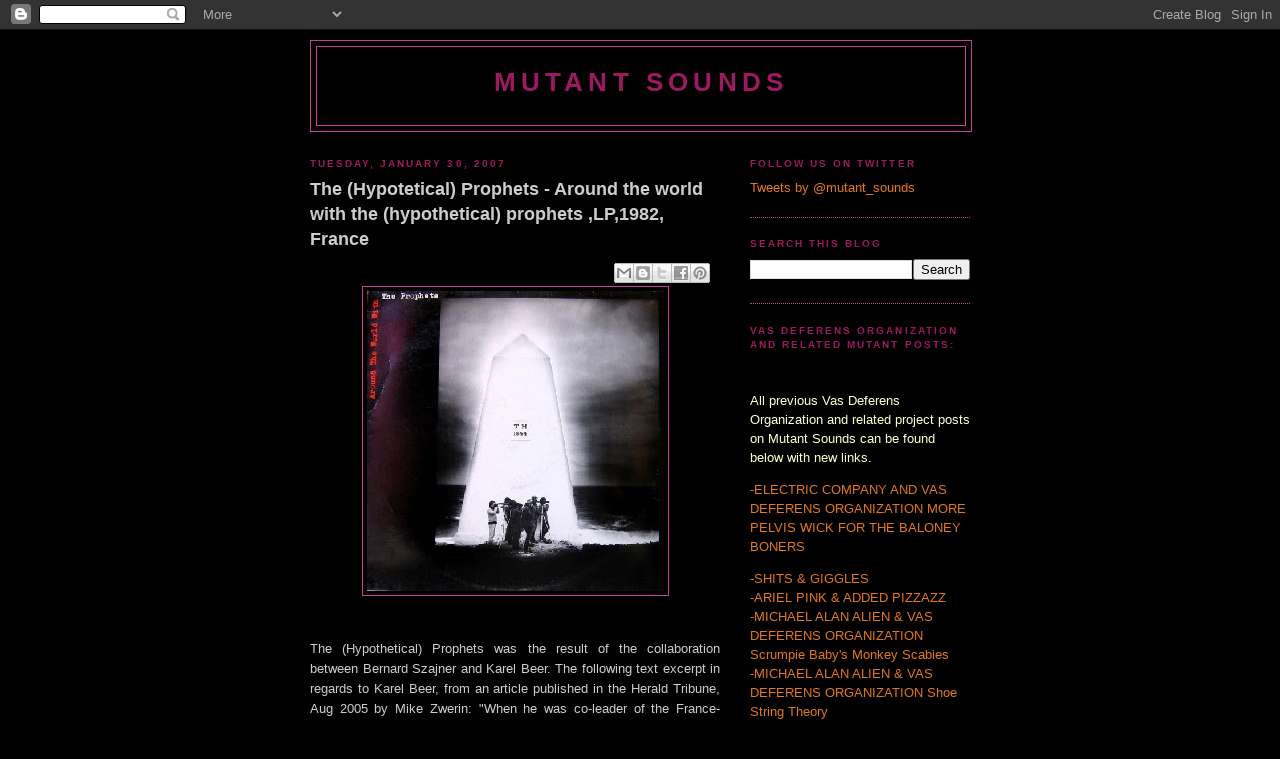

--- FILE ---
content_type: text/html; charset=UTF-8
request_url: https://mutant-sounds.blogspot.com/2007/01/hypotetical-prophets-around-world-with.html
body_size: 23624
content:
<!DOCTYPE html>
<html xmlns='http://www.w3.org/1999/xhtml' xmlns:b='http://www.google.com/2005/gml/b' xmlns:data='http://www.google.com/2005/gml/data' xmlns:expr='http://www.google.com/2005/gml/expr'>
<head>
<link href='https://www.blogger.com/static/v1/widgets/2944754296-widget_css_bundle.css' rel='stylesheet' type='text/css'/>
<meta content='text/html; charset=UTF-8' http-equiv='Content-Type'/>
<meta content='blogger' name='generator'/>
<link href='https://mutant-sounds.blogspot.com/favicon.ico' rel='icon' type='image/x-icon'/>
<link href='http://mutant-sounds.blogspot.com/2007/01/hypotetical-prophets-around-world-with.html' rel='canonical'/>
<link rel="alternate" type="application/atom+xml" title="MUTANT SOUNDS - Atom" href="https://mutant-sounds.blogspot.com/feeds/posts/default" />
<link rel="alternate" type="application/rss+xml" title="MUTANT SOUNDS - RSS" href="https://mutant-sounds.blogspot.com/feeds/posts/default?alt=rss" />
<link rel="service.post" type="application/atom+xml" title="MUTANT SOUNDS - Atom" href="https://www.blogger.com/feeds/3262584283674109553/posts/default" />

<link rel="alternate" type="application/atom+xml" title="MUTANT SOUNDS - Atom" href="https://mutant-sounds.blogspot.com/feeds/8973952795608913758/comments/default" />
<!--Can't find substitution for tag [blog.ieCssRetrofitLinks]-->
<link href='https://blogger.googleusercontent.com/img/b/R29vZ2xl/AVvXsEhkAanGYAOOeLyj9i2IqROaeHjaDXISBZy7-ewHD9ws6YaD_PYlHyrNJ4w0i6NPjg8La4QhGacN31o77QKChnG5g2zGTf8QVFoyEpGTUYmL3vhrh9gePwUup7GFrS6WVw-a6HKmTq8Gvgw/s400/profets.jpg' rel='image_src'/>
<meta content='http://mutant-sounds.blogspot.com/2007/01/hypotetical-prophets-around-world-with.html' property='og:url'/>
<meta content='The (Hypotetical) Prophets - Around the world with the (hypothetical) prophets ,LP,1982, France' property='og:title'/>
<meta content='  The (Hypothetical) Prophets was the result of the collaboration between Bernard Szajner and Karel Beer. The following text excerpt in rega...' property='og:description'/>
<meta content='https://blogger.googleusercontent.com/img/b/R29vZ2xl/AVvXsEhkAanGYAOOeLyj9i2IqROaeHjaDXISBZy7-ewHD9ws6YaD_PYlHyrNJ4w0i6NPjg8La4QhGacN31o77QKChnG5g2zGTf8QVFoyEpGTUYmL3vhrh9gePwUup7GFrS6WVw-a6HKmTq8Gvgw/w1200-h630-p-k-no-nu/profets.jpg' property='og:image'/>
<title>MUTANT SOUNDS: The (Hypotetical) Prophets - Around the world with the (hypothetical) prophets ,LP,1982, France</title>
<style id='page-skin-1' type='text/css'><!--
/*
-----------------------------------------------
Blogger Template Style
Name:     Minima Black
Date:     26 Feb 2004
Updated by: Blogger Team
----------------------------------------------- */
/* Use this with templates/template-twocol.html */
body {
background:#000000;
margin:0;
color:#cccccc;
font: x-small "Trebuchet MS", Trebuchet, Verdana, Sans-serif;
font-size/* */:/**/small;
font-size: /**/small;
text-align: center;
}
a:link {
color:#e1771e;
text-decoration:none;
}
a:visited {
color:#ffcc66;
text-decoration:none;
}
a:hover {
color:#cccccc;
text-decoration:underline;
}
a img {
border-width:0;
}
/* Header
-----------------------------------------------
*/
#header-wrapper {
width:660px;
margin:0 auto 10px;
border:1px solid #C94093;
}
#header-inner {
background-position: center;
margin-left: auto;
margin-right: auto;
}
#header {
margin: 5px;
border: 1px solid #C94093;
text-align: center;
color:#9D1961;
}
#header h1 {
margin:5px 5px 0;
padding:15px 20px .25em;
line-height:1.2em;
text-transform:uppercase;
letter-spacing:.2em;
font: normal bold 200% Verdana, sans-serif;
}
#header a {
color:#9D1961;
text-decoration:none;
}
#header a:hover {
color:#9D1961;
}
#header .description {
margin:0 5px 5px;
padding:0 20px 15px;
max-width:700px;
text-transform:uppercase;
letter-spacing:.2em;
line-height: 1.4em;
font: normal normal 78% 'Trebuchet MS', Trebuchet, Verdana, Sans-serif;
color: #777777;
}
#header img {
margin-left: auto;
margin-right: auto;
}
/* Outer-Wrapper
----------------------------------------------- */
#outer-wrapper {
width: 660px;
margin:0 auto;
padding:10px;
text-align:left;
font: normal normal 100% 'Trebuchet MS',Trebuchet,Verdana,Sans-serif;
}
#main-wrapper {
width: 410px;
float: left;
word-wrap: break-word; /* fix for long text breaking sidebar float in IE */
overflow: hidden;     /* fix for long non-text content breaking IE sidebar float */
}
#sidebar-wrapper {
width: 220px;
float: right;
word-wrap: break-word; /* fix for long text breaking sidebar float in IE */
overflow: hidden;     /* fix for long non-text content breaking IE sidebar float */
}
/* Headings
----------------------------------------------- */
h2 {
margin:1.5em 0 .75em;
font:normal bold 78% 'Trebuchet MS',Trebuchet,Arial,Verdana,Sans-serif;
line-height: 1.4em;
text-transform:uppercase;
letter-spacing:.2em;
color:#9D1961;
}
/* Posts
-----------------------------------------------
*/
h2.date-header {
margin:1.5em 0 .5em;
}
.post {
margin:.5em 0 1.5em;
border-bottom:1px dotted #C94093;
padding-bottom:1.5em;
}
.post h3 {
margin:.25em 0 0;
padding:0 0 4px;
font-size:140%;
font-weight:normal;
line-height:1.4em;
color:#cccccc;
}
.post h3 a, .post h3 a:visited, .post h3 strong {
display:block;
text-decoration:none;
color:#cccccc;
font-weight:bold;
}
.post h3 strong, .post h3 a:hover {
color:#cccccc;
}
.post-body {
margin:0 0 .75em;
line-height:1.6em;
}
.post-body blockquote {
line-height:1.3em;
}
.post-footer {
margin: .75em 0;
color:#9D1961;
text-transform:uppercase;
letter-spacing:.1em;
font: normal normal 78% 'Trebuchet MS', Trebuchet, Arial, Verdana, Sans-serif;
line-height: 1.4em;
}
.comment-link {
margin-left:.6em;
}
.post img, table.tr-caption-container {
padding:4px;
border:1px solid #C94093;
}
.tr-caption-container img {
border: none;
padding: 0;
}
.post blockquote {
margin:1em 20px;
}
.post blockquote p {
margin:.75em 0;
}
/* Comments
----------------------------------------------- */
#comments h4 {
margin:1em 0;
font-weight: bold;
line-height: 1.4em;
text-transform:uppercase;
letter-spacing:.2em;
color: #9D1961;
}
#comments-block {
margin:1em 0 1.5em;
line-height:1.6em;
}
#comments-block .comment-author {
margin:.5em 0;
}
#comments-block .comment-body {
margin:.25em 0 0;
}
#comments-block .comment-footer {
margin:-.25em 0 2em;
line-height: 1.4em;
text-transform:uppercase;
letter-spacing:.1em;
}
#comments-block .comment-body p {
margin:0 0 .75em;
}
.deleted-comment {
font-style:italic;
color:gray;
}
.feed-links {
clear: both;
line-height: 2.5em;
}
#blog-pager-newer-link {
float: left;
}
#blog-pager-older-link {
float: right;
}
#blog-pager {
text-align: center;
}
/* Sidebar Content
----------------------------------------------- */
.sidebar {
color: #ffffcc;
line-height: 1.5em;
}
.sidebar ul {
list-style:none;
margin:0 0 0;
padding:0 0 0;
}
.sidebar li {
margin:0;
padding-top:0;
padding-right:0;
padding-bottom:.25em;
padding-left:15px;
text-indent:-15px;
line-height:1.5em;
}
.sidebar .widget, .main .widget {
border-bottom:1px dotted #C94093;
margin:0 0 1.5em;
padding:0 0 1.5em;
}
.main .Blog {
border-bottom-width: 0;
}
/* Profile
----------------------------------------------- */
.profile-img {
float: left;
margin-top: 0;
margin-right: 5px;
margin-bottom: 5px;
margin-left: 0;
padding: 4px;
border: 1px solid #C94093;
}
.profile-data {
margin:0;
text-transform:uppercase;
letter-spacing:.1em;
font: normal normal 78% 'Trebuchet MS', Trebuchet, Arial, Verdana, Sans-serif;
color: #9D1961;
font-weight: bold;
line-height: 1.6em;
}
.profile-datablock {
margin:.5em 0 .5em;
}
.profile-textblock {
margin: 0.5em 0;
line-height: 1.6em;
}
.profile-link {
font: normal normal 78% 'Trebuchet MS', Trebuchet, Arial, Verdana, Sans-serif;
text-transform: uppercase;
letter-spacing: .1em;
}
/* Footer
----------------------------------------------- */
#footer {
width:660px;
clear:both;
margin:0 auto;
padding-top:15px;
line-height: 1.6em;
text-transform:uppercase;
letter-spacing:.1em;
text-align: center;
}

--></style>
<link href='https://www.blogger.com/dyn-css/authorization.css?targetBlogID=3262584283674109553&amp;zx=a0f9447d-0516-47b1-9035-e9a770bca314' media='none' onload='if(media!=&#39;all&#39;)media=&#39;all&#39;' rel='stylesheet'/><noscript><link href='https://www.blogger.com/dyn-css/authorization.css?targetBlogID=3262584283674109553&amp;zx=a0f9447d-0516-47b1-9035-e9a770bca314' rel='stylesheet'/></noscript>
<meta name='google-adsense-platform-account' content='ca-host-pub-1556223355139109'/>
<meta name='google-adsense-platform-domain' content='blogspot.com'/>

</head>
<body>
<div class='navbar section' id='navbar'><div class='widget Navbar' data-version='1' id='Navbar1'><script type="text/javascript">
    function setAttributeOnload(object, attribute, val) {
      if(window.addEventListener) {
        window.addEventListener('load',
          function(){ object[attribute] = val; }, false);
      } else {
        window.attachEvent('onload', function(){ object[attribute] = val; });
      }
    }
  </script>
<div id="navbar-iframe-container"></div>
<script type="text/javascript" src="https://apis.google.com/js/platform.js"></script>
<script type="text/javascript">
      gapi.load("gapi.iframes:gapi.iframes.style.bubble", function() {
        if (gapi.iframes && gapi.iframes.getContext) {
          gapi.iframes.getContext().openChild({
              url: 'https://www.blogger.com/navbar/3262584283674109553?po\x3d8973952795608913758\x26origin\x3dhttps://mutant-sounds.blogspot.com',
              where: document.getElementById("navbar-iframe-container"),
              id: "navbar-iframe"
          });
        }
      });
    </script><script type="text/javascript">
(function() {
var script = document.createElement('script');
script.type = 'text/javascript';
script.src = '//pagead2.googlesyndication.com/pagead/js/google_top_exp.js';
var head = document.getElementsByTagName('head')[0];
if (head) {
head.appendChild(script);
}})();
</script>
</div></div>
<div id='outer-wrapper'><div id='wrap2'>
<!-- skip links for text browsers -->
<span id='skiplinks' style='display:none;'>
<a href='#main'>skip to main </a> |
      <a href='#sidebar'>skip to sidebar</a>
</span>
<div id='header-wrapper'>
<div class='header section' id='header'><div class='widget Header' data-version='1' id='Header1'>
<div id='header-inner'>
<div class='titlewrapper'>
<h1 class='title'>
<a href='https://mutant-sounds.blogspot.com/'>
MUTANT SOUNDS
</a>
</h1>
</div>
<div class='descriptionwrapper'>
<p class='description'><span>
</span></p>
</div>
</div>
</div></div>
</div>
<div id='content-wrapper'>
<div id='main-wrapper'>
<div class='main section' id='main'><div class='widget Blog' data-version='1' id='Blog1'>
<div class='blog-posts hfeed'>

          <div class="date-outer">
        
<h2 class='date-header'><span>Tuesday, January 30, 2007</span></h2>

          <div class="date-posts">
        
<div class='post-outer'>
<div class='post'>
<a name='8973952795608913758'></a>
<h3 class='post-title'>
<a href='https://mutant-sounds.blogspot.com/2007/01/hypotetical-prophets-around-world-with.html'>The (Hypotetical) Prophets - Around the world with the (hypothetical) prophets ,LP,1982, France</a>
</h3>
<div class='post-header-line-1'></div>
<div class='post-share-buttons' style='float:right;margin-right:10px;'>
<a class='goog-inline-block share-button sb-email' href='https://www.blogger.com/share-post.g?blogID=3262584283674109553&postID=8973952795608913758&target=email' target='_blank' title='Email This'><span class='share-button-link-text'>Email This</span></a><a class='goog-inline-block share-button sb-blog' href='https://www.blogger.com/share-post.g?blogID=3262584283674109553&postID=8973952795608913758&target=blog' onclick='window.open(this.href, "_blank", "height=270,width=475"); return false;' target='_blank' title='BlogThis!'><span class='share-button-link-text'>BlogThis!</span></a><a class='goog-inline-block share-button sb-twitter' href='https://www.blogger.com/share-post.g?blogID=3262584283674109553&postID=8973952795608913758&target=twitter' target='_blank' title='Share to X'><span class='share-button-link-text'>Share to X</span></a><a class='goog-inline-block share-button sb-facebook' href='https://www.blogger.com/share-post.g?blogID=3262584283674109553&postID=8973952795608913758&target=facebook' onclick='window.open(this.href, "_blank", "height=430,width=640"); return false;' target='_blank' title='Share to Facebook'><span class='share-button-link-text'>Share to Facebook</span></a><a class='goog-inline-block share-button sb-pinterest' href='https://www.blogger.com/share-post.g?blogID=3262584283674109553&postID=8973952795608913758&target=pinterest' target='_blank' title='Share to Pinterest'><span class='share-button-link-text'>Share to Pinterest</span></a>
</div>
<div class='post-body'>
<p><a href="https://blogger.googleusercontent.com/img/b/R29vZ2xl/AVvXsEhkAanGYAOOeLyj9i2IqROaeHjaDXISBZy7-ewHD9ws6YaD_PYlHyrNJ4w0i6NPjg8La4QhGacN31o77QKChnG5g2zGTf8QVFoyEpGTUYmL3vhrh9gePwUup7GFrS6WVw-a6HKmTq8Gvgw/s1600-h/profets.jpg"><img alt="" border="0" id="BLOGGER_PHOTO_ID_5025840657646547874" src="https://blogger.googleusercontent.com/img/b/R29vZ2xl/AVvXsEhkAanGYAOOeLyj9i2IqROaeHjaDXISBZy7-ewHD9ws6YaD_PYlHyrNJ4w0i6NPjg8La4QhGacN31o77QKChnG5g2zGTf8QVFoyEpGTUYmL3vhrh9gePwUup7GFrS6WVw-a6HKmTq8Gvgw/s400/profets.jpg" style="cursor: hand; display: block; margin: 0px auto 10px; text-align: center;" /></a><br />
<div align="justify">
The (Hypothetical) Prophets was the result of the collaboration between Bernard Szajner and Karel Beer. The following text excerpt in regards to Karel Beer, from an article published in the Herald Tribune, Aug 2005 by Mike Zwerin: "When he was co-leader of the France-based group the (Hypothetical) Prophets, he and his musical partner, Bernard Szajner, both used pseudonyms, and they were always photographed with their faces covered. Beer's father was traveling to Eastern Europe on business, and his family was Czechoslovakian and there were relatives still living there. "It was as though the Hypothetical Prophets had something against the Soviets," which, Beer says with a straight face, "was not really the case." The lyrics, in Russian, on one Prophet track were "the directions of how to build a nuclear reactor and what can happen if things go wrong," Beer says. "This was before Chernobyl. The information was already, you know, around. Another song listed Russian gulag railroad stations, where more people got off than got on. We could feel that there was some interest in 'certain quarters." Karel Beer today also says: &#8220;In the '80s I produced various records and started the Initial Recording Company, an indie label, and was in a fictitious group called The (Hypothetical) Prophets who signed with Epic in 1982. Currently I have a recording studio and promote stand-up comedy shows and concerts in Paris"</div>
<div align="justify">
<a href="http://minimal-wave.org/site/modules.php?name=topMusic&amp;op=bio&amp;idartist=64"><i><span style="font-size: 78%;">http://minimal-wave.org/site/modules.php?name=topMusic&amp;op=bio&amp;idartist=64</span></i></a></div>
<div align="justify">
</div>
<div align="center">
Another great minimal electronics LP, by the pioneer of of the genre Bernard Szajner!</div>
</p>
<div style='clear: both;'></div>
</div>
<div class='post-footer'>
<p class='post-footer-line post-footer-line-1'><span class='post-author'>
Posted by
mutantsounds
</span>
<span class='post-timestamp'>
at
<a class='timestamp-link' href='https://mutant-sounds.blogspot.com/2007/01/hypotetical-prophets-around-world-with.html' title='permanent link'>6:39&#8239;AM</a>
</span>
<span class='post-comment-link'>
</span>
<span class='post-icons'>
<span class='item-action'>
<a href='https://www.blogger.com/email-post/3262584283674109553/8973952795608913758' title='Email Post'>
<span class='email-post-icon'>&#160;</span>
</a>
</span>
<span class='item-control blog-admin pid-214217240'>
<a href='https://www.blogger.com/post-edit.g?blogID=3262584283674109553&postID=8973952795608913758&from=pencil' title='Edit Post'>
<img alt='' class='icon-action' height='18' src='https://resources.blogblog.com/img/icon18_edit_allbkg.gif' width='18'/>
</a>
</span>
</span>
<span class='post-backlinks post-comment-link'>
</span>
</p>
<p class='post-footer-line post-footer-line-2'><span class='post-labels'>
</span>
</p>
<p class='post-footer-line post-footer-line-3'></p>
</div>
</div>
<div class='comments' id='comments'>
<a name='comments'></a>
<h4>6 comments:</h4>
<div id='Blog1_comments-block-wrapper'>
<dl class='avatar-comment-indent' id='comments-block'>
<dt class='comment-author ' id='c7196810779876755973'>
<a name='c7196810779876755973'></a>
<div class="avatar-image-container avatar-stock"><span dir="ltr"><a href="https://www.blogger.com/profile/12927416059887248225" target="" rel="nofollow" onclick="" class="avatar-hovercard" id="av-7196810779876755973-12927416059887248225"><img src="//www.blogger.com/img/blogger_logo_round_35.png" width="35" height="35" alt="" title="Ninja">

</a></span></div>
<a href='https://www.blogger.com/profile/12927416059887248225' rel='nofollow'>Ninja</a>
said...
</dt>
<dd class='comment-body' id='Blog1_cmt-7196810779876755973'>
<p>
Such a great post!   that song 'Fast Food' is my favorite this week! <BR/><BR/>Thanks Mutant :)
</p>
</dd>
<dd class='comment-footer'>
<span class='comment-timestamp'>
<a href='https://mutant-sounds.blogspot.com/2007/01/hypotetical-prophets-around-world-with.html?showComment=1180870260000#c7196810779876755973' title='comment permalink'>
June 3, 2007 at 4:31&#8239;AM
</a>
<span class='item-control blog-admin pid-2076733500'>
<a class='comment-delete' href='https://www.blogger.com/comment/delete/3262584283674109553/7196810779876755973' title='Delete Comment'>
<img src='https://resources.blogblog.com/img/icon_delete13.gif'/>
</a>
</span>
</span>
</dd>
<dt class='comment-author ' id='c9200779689609713995'>
<a name='c9200779689609713995'></a>
<div class="avatar-image-container avatar-stock"><span dir="ltr"><a href="https://www.blogger.com/profile/03747872600036803961" target="" rel="nofollow" onclick="" class="avatar-hovercard" id="av-9200779689609713995-03747872600036803961"><img src="//www.blogger.com/img/blogger_logo_round_35.png" width="35" height="35" alt="" title="Unknown">

</a></span></div>
<a href='https://www.blogger.com/profile/03747872600036803961' rel='nofollow'>Unknown</a>
said...
</dt>
<dd class='comment-body' id='Blog1_cmt-9200779689609713995'>
<p>
Great LP. When I'm down, I love to listen to Fast Food!
</p>
</dd>
<dd class='comment-footer'>
<span class='comment-timestamp'>
<a href='https://mutant-sounds.blogspot.com/2007/01/hypotetical-prophets-around-world-with.html?showComment=1181331540000#c9200779689609713995' title='comment permalink'>
June 8, 2007 at 12:39&#8239;PM
</a>
<span class='item-control blog-admin pid-1262272930'>
<a class='comment-delete' href='https://www.blogger.com/comment/delete/3262584283674109553/9200779689609713995' title='Delete Comment'>
<img src='https://resources.blogblog.com/img/icon_delete13.gif'/>
</a>
</span>
</span>
</dd>
<dt class='comment-author ' id='c2358690516587627411'>
<a name='c2358690516587627411'></a>
<div class="avatar-image-container avatar-stock"><span dir="ltr"><img src="//resources.blogblog.com/img/blank.gif" width="35" height="35" alt="" title="Anonymous">

</span></div>
Anonymous
said...
</dt>
<dd class='comment-body' id='Blog1_cmt-2358690516587627411'>
<p>
Person 2 Person is infectious.  LOVE IT!  Thanks for sharing.
</p>
</dd>
<dd class='comment-footer'>
<span class='comment-timestamp'>
<a href='https://mutant-sounds.blogspot.com/2007/01/hypotetical-prophets-around-world-with.html?showComment=1198866720000#c2358690516587627411' title='comment permalink'>
December 28, 2007 at 10:32&#8239;AM
</a>
<span class='item-control blog-admin pid-433483118'>
<a class='comment-delete' href='https://www.blogger.com/comment/delete/3262584283674109553/2358690516587627411' title='Delete Comment'>
<img src='https://resources.blogblog.com/img/icon_delete13.gif'/>
</a>
</span>
</span>
</dd>
<dt class='comment-author ' id='c520514692049383535'>
<a name='c520514692049383535'></a>
<div class="avatar-image-container vcard"><span dir="ltr"><a href="https://www.blogger.com/profile/13603620547792674312" target="" rel="nofollow" onclick="" class="avatar-hovercard" id="av-520514692049383535-13603620547792674312"><img src="https://resources.blogblog.com/img/blank.gif" width="35" height="35" class="delayLoad" style="display: none;" longdesc="//blogger.googleusercontent.com/img/b/R29vZ2xl/AVvXsEgD9uq0r-yTM8hWhob8SuGPclzmnqJpgnb0pFwGmRPRQPjMPtaaNGO1S0aqIPcdw5ejOgQzpJjRex4O7ufdW7ycpFousfD-kVX7Ogos8vheNpC0rETxeq38dKhJ_I5SKw/s45-c/Logo+Final.png" alt="" title="Gianni aka Cesare Barbetta">

<noscript><img src="//blogger.googleusercontent.com/img/b/R29vZ2xl/AVvXsEgD9uq0r-yTM8hWhob8SuGPclzmnqJpgnb0pFwGmRPRQPjMPtaaNGO1S0aqIPcdw5ejOgQzpJjRex4O7ufdW7ycpFousfD-kVX7Ogos8vheNpC0rETxeq38dKhJ_I5SKw/s45-c/Logo+Final.png" width="35" height="35" class="photo" alt=""></noscript></a></span></div>
<a href='https://www.blogger.com/profile/13603620547792674312' rel='nofollow'>Gianni aka Cesare Barbetta</a>
said...
</dt>
<dd class='comment-body' id='Blog1_cmt-520514692049383535'>
<p>
person to person is a gem,<BR/>like all the release!<BR/>thank you Jim
</p>
</dd>
<dd class='comment-footer'>
<span class='comment-timestamp'>
<a href='https://mutant-sounds.blogspot.com/2007/01/hypotetical-prophets-around-world-with.html?showComment=1224351420000#c520514692049383535' title='comment permalink'>
October 18, 2008 at 10:37&#8239;AM
</a>
<span class='item-control blog-admin pid-1071353089'>
<a class='comment-delete' href='https://www.blogger.com/comment/delete/3262584283674109553/520514692049383535' title='Delete Comment'>
<img src='https://resources.blogblog.com/img/icon_delete13.gif'/>
</a>
</span>
</span>
</dd>
<dt class='comment-author ' id='c7218725895023045493'>
<a name='c7218725895023045493'></a>
<div class="avatar-image-container avatar-stock"><span dir="ltr"><img src="//resources.blogblog.com/img/blank.gif" width="35" height="35" alt="" title="Anonymous">

</span></div>
Anonymous
said...
</dt>
<dd class='comment-body' id='Blog1_cmt-7218725895023045493'>
<p>
See also :<br />http://www.szajner.net/<br />http://myspace.com/bernardszajner<br />http://www.ltmpub.freeserve.co.uk/bernardszajnerbio.html<br />http://www.stylusmagazine.com/articles/on_second_thought/bernard-szajner.htm<br /><br />+<br /><br />Expo Szajner, Paris III, 2009-09-04 &gt; 2009-10-31<br />http://www.taissgalerie.com/fr/artist/Szajner<br />http://www.taissgalerie.com/fr/exhibition/back-to-the-cave/<br />http://www.ltmpub.freeserve.co.uk/bernardszajnerbio.html
</p>
</dd>
<dd class='comment-footer'>
<span class='comment-timestamp'>
<a href='https://mutant-sounds.blogspot.com/2007/01/hypotetical-prophets-around-world-with.html?showComment=1258197004190#c7218725895023045493' title='comment permalink'>
November 14, 2009 at 3:10&#8239;AM
</a>
<span class='item-control blog-admin pid-433483118'>
<a class='comment-delete' href='https://www.blogger.com/comment/delete/3262584283674109553/7218725895023045493' title='Delete Comment'>
<img src='https://resources.blogblog.com/img/icon_delete13.gif'/>
</a>
</span>
</span>
</dd>
<dt class='comment-author ' id='c7593025005855249736'>
<a name='c7593025005855249736'></a>
<div class="avatar-image-container avatar-stock"><span dir="ltr"><a href="https://www.blogger.com/profile/12258456099836630002" target="" rel="nofollow" onclick="" class="avatar-hovercard" id="av-7593025005855249736-12258456099836630002"><img src="//www.blogger.com/img/blogger_logo_round_35.png" width="35" height="35" alt="" title="SonceGrib">

</a></span></div>
<a href='https://www.blogger.com/profile/12258456099836630002' rel='nofollow'>SonceGrib</a>
said...
</dt>
<dd class='comment-body' id='Blog1_cmt-7593025005855249736'>
<p>
Good Band Like a Suicides  punk band with Beach Boys voices!
</p>
</dd>
<dd class='comment-footer'>
<span class='comment-timestamp'>
<a href='https://mutant-sounds.blogspot.com/2007/01/hypotetical-prophets-around-world-with.html?showComment=1319046659573#c7593025005855249736' title='comment permalink'>
October 19, 2011 at 10:50&#8239;AM
</a>
<span class='item-control blog-admin pid-655935574'>
<a class='comment-delete' href='https://www.blogger.com/comment/delete/3262584283674109553/7593025005855249736' title='Delete Comment'>
<img src='https://resources.blogblog.com/img/icon_delete13.gif'/>
</a>
</span>
</span>
</dd>
</dl>
</div>
<p class='comment-footer'>
<a href='https://www.blogger.com/comment/fullpage/post/3262584283674109553/8973952795608913758' onclick='javascript:window.open(this.href, "bloggerPopup", "toolbar=0,location=0,statusbar=1,menubar=0,scrollbars=yes,width=640,height=500"); return false;'>Post a Comment</a>
</p>
</div>
</div>

        </div></div>
      
</div>
<div class='blog-pager' id='blog-pager'>
<span id='blog-pager-newer-link'>
<a class='blog-pager-newer-link' href='https://mutant-sounds.blogspot.com/2007/01/just-measurers-flagellations-lp-uk-1980.html' id='Blog1_blog-pager-newer-link' title='Newer Post'>Newer Post</a>
</span>
<span id='blog-pager-older-link'>
<a class='blog-pager-older-link' href='https://mutant-sounds.blogspot.com/2007/01/teddy-lasry-emcsquared-lp-1976-france.html' id='Blog1_blog-pager-older-link' title='Older Post'>Older Post</a>
</span>
<a class='home-link' href='https://mutant-sounds.blogspot.com/'>Home</a>
</div>
<div class='clear'></div>
<div class='post-feeds'>
<div class='feed-links'>
Subscribe to:
<a class='feed-link' href='https://mutant-sounds.blogspot.com/feeds/8973952795608913758/comments/default' target='_blank' type='application/atom+xml'>Post Comments (Atom)</a>
</div>
</div>
</div></div>
</div>
<div id='sidebar-wrapper'>
<div class='sidebar section' id='sidebar'><div class='widget HTML' data-version='1' id='HTML10'>
<h2 class='title'>FOLLOW US ON TWITTER</h2>
<div class='widget-content'>
<a class="twitter-timeline" href="https://twitter.com/mutant_sounds" data-widget-id="313529529601753088">Tweets by @mutant_sounds</a>
<script>!function(d,s,id){var js,fjs=d.getElementsByTagName(s)[0];if(!d.getElementById(id)){js=d.createElement(s);js.id=id;js.src="//platform.twitter.com/widgets.js";fjs.parentNode.insertBefore(js,fjs);}}(document,"script","twitter-wjs");</script>
</div>
<div class='clear'></div>
</div><div class='widget BlogSearch' data-version='1' id='BlogSearch1'>
<h2 class='title'>Search This Blog</h2>
<div class='widget-content'>
<div id='BlogSearch1_form'>
<form action='https://mutant-sounds.blogspot.com/search' class='gsc-search-box' target='_top'>
<table cellpadding='0' cellspacing='0' class='gsc-search-box'>
<tbody>
<tr>
<td class='gsc-input'>
<input autocomplete='off' class='gsc-input' name='q' size='10' title='search' type='text' value=''/>
</td>
<td class='gsc-search-button'>
<input class='gsc-search-button' title='search' type='submit' value='Search'/>
</td>
</tr>
</tbody>
</table>
</form>
</div>
</div>
<div class='clear'></div>
</div><div class='widget Text' data-version='1' id='Text2'>
<h2 class='title'>Vas Deferens Organization and Related Mutant Posts:</h2>
<div class='widget-content'>
<div><br/></div><div></div><div><p>All previous Vas Deferens Organization and related project posts on Mutant Sounds can be found below with new links.</p></div><div><p><a href="http://mutant-sounds.blogspot.com/2008/02/vas-deferens-organization-brad-laner.html">-ELECTRIC COMPANY AND VAS DEFERENS ORGANIZATION MORE PELVIS WICK FOR THE BALONEY BONERS<br /></a></p></div><div><a href="http://mutant-sounds.blogspot.com/2012/08/ariel-pink-exclusive-new-tracks-with.html">-SHITS &amp; GIGGLES</a><br /></div><div><a href="http://mutant-sounds.blogspot.com/2012/08/ariel-pink-exclusive-new-tracks-with.html">-ARIEL PINK &amp; ADDED PIZZAZZ</a><br /></div><div><a href="http://mutant-sounds.blogspot.com/2012/04/second-advance-single-from-michael-alan_08.html">-MICHAEL ALAN ALIEN &amp; VAS DEFERENS ORGANIZATION Scrumpie Baby's Monkey Scabies</a><br /></div><div><a href="http://mutant-sounds.blogspot.com/2012/04/second-advance-single-from-michael-alan_08.html">-MICHAEL ALAN ALIEN &amp; VAS DEFERENS ORGANIZATION Shoe String Theory</a><br /></div><div><a href="http://mutant-sounds.blogspot.com/2012/05/third-final-advance-track-from-michael.html">-MICHAEL ALAN ALIEN &amp; VAS DEFERENS ORGANIZATION Heatheavyhorseblanketweather</a><br /></div><div><a href="http://mutant-sounds.blogspot.com/2011/10/vas-deferens-organizations-eye-peels.html">-VAS DEFERENS ORGANIZATION'S EYE PEELS &amp; BRAIN PICKS</a><br /></div><div><a href="http://mutant-sounds.blogspot.com/2010/10/christopher-and-vas-deferens.html">-CHRISTOPHER AND VAS DEFERENS ORGANIZATION-MIASMATA</a><br /></div><div><a href="http://mutant-sounds.blogspot.com/2008/10/vas-deferens-organization-drug-bubbles.html">-VAS DEFERENS ORGANIZATION-DRUG BUBBLES</a><br /></div><div><a href="http://mutant-sounds.blogspot.com/2008/03/vas-deferens-organization-zyzzybaloubah.html">-VAS DEFERENS ORGANIZATION-ZYZZYBALOUBAH<br /></a></div><div><a href="http://mutant-sounds.blogspot.com/2008/03/vas-deferens-organization-zyzzybaloubah.html">-VAS DEFERENS ORGANIZATION-SATURATION (LINK AT BOTOM OF POST)</a><br /></div><div><a href="http://mutant-sounds.blogspot.com/2009/01/vas-deferens-organization-sweat-your.html">-VAS DEFERENS ORGANIZATION-SWEAT YOUR CHEESES</a><br /></div><div><a href="http://mutant-sounds.blogspot.com/2012/12/vas-deferens-organization-tilt-10-2001.html">-VAS DEFERENS ORGANIZATION-TILT?</a><br /></div><div><a href="http://mutant-sounds.blogspot.com/2010/10/vas-deferens-organization-ninth-ward.html">-VAS DEFERENS ORGANIZATION-NINTH WARD FOURTH WORLD</a><br /></div><div><a href="http://mutant-sounds.blogspot.com/2012/08/vas-deferens-organization-quicksand-lp.html">-VAS DEFERENS ORGANIZATION-QUICKSAND</a><br /></div><div><a href="http://mutant-sounds.blogspot.com/2011/11/vas-deferens-organization-perihelion.html">-VAS DEFERENS ORGANIZATION &amp; PERIHELION-THE SCIENCE OF THE IMPOSSIBLE</a><a href="//www.youtube.com/watch?v=LXeVV9Uy7Oo"><br /></a></div><div><a href="http://mutant-sounds.blogspot.com/2010/04/muz-st-lp-1997-usa.html">-MUZ-S/T</a><br /></div><div><a href="http://mutant-sounds.blogspot.com/2009/04/matt-castille-barrick-wittmann-mutter.html">-MATT CASTILLE &amp; BARRICK WITTMANN<br /></a></div><div><a href="http://mutant-sounds.blogspot.com/2009/04/muz-banana-in-portuguese-cd-1999-usa.html">-MUZ-BANANA IN PORTUGUESE</a><br /></div><div><a href="http://mutant-sounds.blogspot.com/2009/11/jaloppy-owners-manual-lp-1997-usa.html">-JALOPPY-OWNER'S MANUAL</a><a href="http://mutant-sounds.blogspot.com/2011/12/mutant-sounds-gets-profiled-in-boing.html"><br /></a></div><div><a href="http://mutant-sounds.blogspot.com/2011/12/mutant-sounds-gets-profiled-in-boing.html">-VAS DEFERENS ORGANIZATION REVEAL THEIR HIDDEN HIP HOP HISTORY<br /></a></div><div><br /></div><div>  <br /></div><div>  <br /></div><div>  <br /></div><div>  <br /></div><div>  <br /></div><div><p></p></div><div><p><br /></p></div><div><p></p></div><div></div><div></div><div><br/></div>
</div>
<div class='clear'></div>
</div><div class='widget Profile' data-version='1' id='Profile1'>
<h2>Contributors</h2>
<div class='widget-content'>
<ul>
<li><a class='profile-name-link g-profile' href='https://www.blogger.com/profile/15924592113895908428' style='background-image: url(//www.blogger.com/img/logo-16.png);'>Electric Voodoo</a></li>
<li><a class='profile-name-link g-profile' href='https://www.blogger.com/profile/00829919286786108687' style='background-image: url(//www.blogger.com/img/logo-16.png);'>Τax</a></li>
<li><a class='profile-name-link g-profile' href='https://www.blogger.com/profile/06991358470333875614' style='background-image: url(//www.blogger.com/img/logo-16.png);'>mutantsounds</a></li>
<li><a class='profile-name-link g-profile' href='https://www.blogger.com/profile/14539006181490515640' style='background-image: url(//www.blogger.com/img/logo-16.png);'>vdoandsound</a></li>
</ul>
<div class='clear'></div>
</div>
</div><div class='widget Text' data-version='1' id='Text1'>
<h2 class='title'>Aural Innovations</h2>
<div class='widget-content'>
<a href="http://www.aural-innovations.com/"><img src="https://lh3.googleusercontent.com/blogger_img_proxy/AEn0k_sIryZ1iqjDrnA4CEKvNg8dSKBqN53HaYEQcYbpHxIoPbJgA_2pvwH15CNUSG-KRvX_AFvAXbN4LVnUXu3szEs5AV0ZZyXika1BBJkdcGk=s0-d" width="200" height="150"></a>
</div>
<div class='clear'></div>
</div><div class='widget PopularPosts' data-version='1' id='PopularPosts2'>
<h2>Popular Posts</h2>
<div class='widget-content popular-posts'>
<ul>
<li>
<div class='item-content'>
<div class='item-title'><a href='https://mutant-sounds.blogspot.com/2019/05/mutant-sounds-vinyl-auctions-on-ebay.html'>MUTANT SOUNDS VINYL AUCTIONS ON EBAY ARE LIVE NOW</a></div>
<div class='item-snippet'>Just a small update to let everyone know that some major vinyl rarities from the Mutant Sound archive are being auctioned currently and auct...</div>
</div>
<div style='clear: both;'></div>
</li>
<li>
<div class='item-content'>
<div class='item-title'><a href='https://mutant-sounds.blogspot.com/2019/07/the-next-mutant-sounds-rare-lp-auction.html'>THE NEXT MUTANT SOUNDS RARE LP AUCTION IS LIVE NOW</a></div>
<div class='item-snippet'>Some major monsters this time, including four LP&#39;s on Futura Records, The V/A-Music box on Vanity Records, The First Decayes LP and NDW ...</div>
</div>
<div style='clear: both;'></div>
</li>
<li>
<div class='item-content'>
<div class='item-title'><a href='https://mutant-sounds.blogspot.com/2015/09/mutant-sounds-is-reborn-as-dublabs.html'>MUTANT SOUNDS IS REBORN AS DUBLAB'S MUTANT SOUNDS RADIO WITH VAS DEFERENS ORGANIZATION</a></div>
<div class='item-snippet'>For all of you who thought Mutant Sounds was a thing of the past, take heed! Mutant has reconfigured itself and will now be presented by Eri...</div>
</div>
<div style='clear: both;'></div>
</li>
<li>
<div class='item-content'>
<div class='item-title'><a href='https://mutant-sounds.blogspot.com/2013/03/the-end-of-era.html'>THE END OF AN ERA</a></div>
<div class='item-snippet'>So this is where I get to tell you everything you never wanted to hear me say. While it&#39;s been a fantastic ride and I hope everyone has ...</div>
</div>
<div style='clear: both;'></div>
</li>
<li>
<div class='item-content'>
<div class='item-title'><a href='https://mutant-sounds.blogspot.com/2012/11/several-hundred-more-new-rapidshare.html'>SEVERAL HUNDRED MORE NEW RAPIDSHARE LINKS FOR FILES THAT ARE DOWN WILL BE POSTED IN A FEW MORE DAYS...</a></div>
<div class='item-snippet'>I&#39;m still beavering away getting the last of this new batch uploaded, but they&#39;ll be up shortly.</div>
</div>
<div style='clear: both;'></div>
</li>
<li>
<div class='item-content'>
<div class='item-title'><a href='https://mutant-sounds.blogspot.com/2013/02/the-re-ups-and-downs-of-file-sharing.html'>THE RE-UPS AND DOWNS OF FILE SHARING</a></div>
<div class='item-snippet'>There&#39;s been a reason for the extra long span of time since my last posts went up: I&#39;ve needed time to weigh my options and determin...</div>
</div>
<div style='clear: both;'></div>
</li>
<li>
<div class='item-content'>
<div class='item-title'><a href='https://mutant-sounds.blogspot.com/2013/05/endings-and-beginnings.html'>ENDINGS AND BEGINNINGS</a></div>
<div class='item-snippet'>Due to some very serious personal and family-related issues that I&#39;ve been confronting, Mutant Sounds will now be placed on hold for the...</div>
</div>
<div style='clear: both;'></div>
</li>
<li>
<div class='item-content'>
<div class='item-title'><a href='https://mutant-sounds.blogspot.com/2013/05/about-erics-absence.html'>About Eric's absence...</a></div>
<div class='item-snippet'>Greetings, this is Matt from Vas Deferens Organization. I just want to let everyone know that Eric&#39;s been away from posting due to some ...</div>
</div>
<div style='clear: both;'></div>
</li>
<li>
<div class='item-content'>
<div class='item-thumbnail'>
<a href='https://mutant-sounds.blogspot.com/2007/02/gunter-schickert-uberfallig-1979.html' target='_blank'>
<img alt='' border='0' src='https://blogger.googleusercontent.com/img/b/R29vZ2xl/AVvXsEgn4qyCDuuDWrGVJ5VveGoZl-4gpp5XoIz63oQqTPhtPPeLHIhGB1lbX0HQKxkWCvxO0S3uO5fTH7_8vzmdiWV6cQAaLYBp2fJfwv4UVjcedh3Uc6gTciqqZItBY2Lo8BEbhdQO8sBTUpCF/w72-h72-p-k-no-nu/uberfallig.jpg'/>
</a>
</div>
<div class='item-title'><a href='https://mutant-sounds.blogspot.com/2007/02/gunter-schickert-uberfallig-1979.html'>Gunter Schickert - Uberfallig- 1979 Germany (NWW list!)</a></div>
<div class='item-snippet'>  Hard to find a place to put this German artists, but categories matter little when an album is this good. From weird delay soundscapes, to...</div>
</div>
<div style='clear: both;'></div>
</li>
<li>
<div class='item-content'>
<div class='item-thumbnail'>
<a href='https://mutant-sounds.blogspot.com/2007/03/ike-reiko-kokotsu-no-sekailp1971japan.html' target='_blank'>
<img alt='' border='0' src='https://blogger.googleusercontent.com/img/b/R29vZ2xl/AVvXsEgpkHfRYu-TNLFKkPe2RCllEKDuMqtsL2JldMZhn1zxxbOXv8rJG5SDSFCmyWxVt437qta3VhABZ482pNUuF_3oL4ab09irLPqQRxNuhuKqGAhzzTAVRtvI0myi4tj2qgVeaAw07QorXh_X/w72-h72-p-k-no-nu/ike1.jpg'/>
</a>
</div>
<div class='item-title'><a href='https://mutant-sounds.blogspot.com/2007/03/ike-reiko-kokotsu-no-sekailp1971japan.html'>IKE REIKO-Kokotsu No Sekai,LP,1971,Japan</a></div>
<div class='item-snippet'> (the poster that accompanied the original LP issue)  One of Japan&#39;s rarest erotic artifacts in stunning condition &#8211; best copy that will...</div>
</div>
<div style='clear: both;'></div>
</li>
</ul>
<div class='clear'></div>
</div>
</div><div class='widget PopularPosts' data-version='1' id='PopularPosts1'>
<h2>Popular Posts Last 30 days</h2>
<div class='widget-content popular-posts'>
<ul>
<li>
<div class='item-content'>
<div class='item-title'><a href='https://mutant-sounds.blogspot.com/2019/05/mutant-sounds-vinyl-auctions-on-ebay.html'>MUTANT SOUNDS VINYL AUCTIONS ON EBAY ARE LIVE NOW</a></div>
<div class='item-snippet'>Just a small update to let everyone know that some major vinyl rarities from the Mutant Sound archive are being auctioned currently and auct...</div>
</div>
<div style='clear: both;'></div>
</li>
<li>
<div class='item-content'>
<div class='item-title'><a href='https://mutant-sounds.blogspot.com/2019/07/the-next-mutant-sounds-rare-lp-auction.html'>THE NEXT MUTANT SOUNDS RARE LP AUCTION IS LIVE NOW</a></div>
<div class='item-snippet'>Some major monsters this time, including four LP&#39;s on Futura Records, The V/A-Music box on Vanity Records, The First Decayes LP and NDW ...</div>
</div>
<div style='clear: both;'></div>
</li>
<li>
<div class='item-content'>
<div class='item-title'><a href='https://mutant-sounds.blogspot.com/2015/09/mutant-sounds-is-reborn-as-dublabs.html'>MUTANT SOUNDS IS REBORN AS DUBLAB'S MUTANT SOUNDS RADIO WITH VAS DEFERENS ORGANIZATION</a></div>
<div class='item-snippet'>For all of you who thought Mutant Sounds was a thing of the past, take heed! Mutant has reconfigured itself and will now be presented by Eri...</div>
</div>
<div style='clear: both;'></div>
</li>
<li>
<div class='item-content'>
<div class='item-title'><a href='https://mutant-sounds.blogspot.com/2013/05/endings-and-beginnings.html'>ENDINGS AND BEGINNINGS</a></div>
<div class='item-snippet'>Due to some very serious personal and family-related issues that I&#39;ve been confronting, Mutant Sounds will now be placed on hold for the...</div>
</div>
<div style='clear: both;'></div>
</li>
<li>
<div class='item-content'>
<div class='item-title'><a href='https://mutant-sounds.blogspot.com/2007/02/to-share-or-not-to-share.html'>To Share Or Not To Share?</a></div>
<div class='item-snippet'>Till now i was laughing at all these offensive comments ,but i&#39;m really tired of this situation.My purpose creating this blog was not to...</div>
</div>
<div style='clear: both;'></div>
</li>
<li>
<div class='item-content'>
<div class='item-title'><a href='https://mutant-sounds.blogspot.com/2013/03/the-end-of-era.html'>THE END OF AN ERA</a></div>
<div class='item-snippet'>So this is where I get to tell you everything you never wanted to hear me say. While it&#39;s been a fantastic ride and I hope everyone has ...</div>
</div>
<div style='clear: both;'></div>
</li>
<li>
<div class='item-content'>
<div class='item-title'><a href='https://mutant-sounds.blogspot.com/2013/05/about-erics-absence.html'>About Eric's absence...</a></div>
<div class='item-snippet'>Greetings, this is Matt from Vas Deferens Organization. I just want to let everyone know that Eric&#39;s been away from posting due to some ...</div>
</div>
<div style='clear: both;'></div>
</li>
<li>
<div class='item-content'>
<div class='item-title'><a href='https://mutant-sounds.blogspot.com/2013/04/change-of-plans-re-mutant-and-fma.html'>CHANGE OF PLANS RE MUTANT AND THE FMA</a></div>
<div class='item-snippet'>After much discussion and debate, it became clear to both the Mutant brain trust in VDO and to WFMU that the particular requirements of the ...</div>
</div>
<div style='clear: both;'></div>
</li>
<li>
<div class='item-content'>
<div class='item-title'><a href='https://mutant-sounds.blogspot.com/2007/12/mutant-sounds-awarded-for-2007-best.html'>Mutant Sounds awarded for 2007 Best Niche Music  Blog and Re-Ups Requests</a></div>
<div class='item-snippet'>Dear friends finally yesterday OUR blog was awarded as 2007 best Niche Music Blog . This was a landslide victory ,with Mutant Sounds getting...</div>
</div>
<div style='clear: both;'></div>
</li>
<li>
<div class='item-content'>
<div class='item-title'><a href='https://mutant-sounds.blogspot.com/2013/03/mutant-sounds-reborn.html'>*****MUTANT SOUNDS: REBORN*****</a></div>
<div class='item-snippet'>There&#39;s been such a passionate outpouring against our abandoning Mutant Sounds, so much encouragement from fans, artists and labels asso...</div>
</div>
<div style='clear: both;'></div>
</li>
</ul>
<div class='clear'></div>
</div>
</div><div class='widget HTML' data-version='1' id='HTML2'>
<h2 class='title'>VISITORS</h2>
<div class='widget-content'>
<!-- Begin Shinystat Free code -->
<script language="JavaScript" src="//codice.shinystat.com/cgi-bin/getcod.cgi?USER=mutantsounds" type="text/javascript"></script>
<noscript>
<a href="http://www.shinystat.com" target="_top">
<img border="0" alt="Web statistics" src="https://lh3.googleusercontent.com/blogger_img_proxy/AEn0k_ulJVmc47UgfE_oP2LcDuEkzGgYwrjVzMpULeF_0OOJ7pF9DjiBf3hP-gQbKZN1C8ZiZJ7v9zl60Xj039jCRvgzUyvYRAPSZXZyNtexpfpa18DIOeALZRbMAUO0-7RCmOEoYRU=s0-d"></a>
</noscript>
<!-- Begin Shinystat Free code -->
</div>
<div class='clear'></div>
</div><div class='widget TextList' data-version='1' id='TextList1'>
<h2>MY WANTS LIST</h2>
<div class='widget-content'>
<ul>
<li>BLISS 91 comp.tape</li>
<li>NOTRE DAME tapes</li>
<li>TANT QU&#8217;IL Y AURA DU TANGO tape</li>
<li>DISCO TOTEM</li>
<li>HOW TO BECOME A MILLIONAIRE? comp.tape</li>
<li>PRIVATE SOUNDS comp. tape</li>
<li>QFVDLO ? n&#176; 8 comp. tape</li>
<li>PASSIONS ORGANIQUES comp. tapes</li>
<li>ATTENTION A MARIANNE T. comp. tape</li>
<li>BLOC OPERATOIRE compilation tape</li>
<li>NOMUZIC-tapes(any)</li>
<li>MITCH RUSHTON-tapes(any)</li>
<li>PENGA-tapes (any)</li>
<li>DARK ENIGMA-CLAUSTROPHOBIA tape</li>
<li>DITTO-TEXAS ELECTRIC tape</li>
<li>STEVE HARTWELL-anything</li>
<li>DINO DIMURO-anything</li>
<li>VIKTIMIZED KARCASS-anything</li>
<li>RANCID POULTRY-anything</li>
<li>CARL HOWARD-anything</li>
<li>L.G. MAIR-anything</li>
<li>KEN CLINGER-tapes(any)</li>
<li>LARRY MONDELLO BAND-tapes(any)</li>
<li>CHUCK VAN ZYL-CALLISTO,any tapes</li>
<li>ICEPLANTS tapes (any)</li>
<li>Northampton Under Glass compilation tape</li>
<li>Northumbrian compilation tape</li>
<li>Funeral Danceparty tapes</li>
<li>Bunny Lakers LP(complete)+++</li>
<li>As for the time being i'm searching for resource material i would appreciate any scans or photocopies of late 70's/early 80s fanzines on experimental/industrial/punk/DIY stuff.Especially i would appreciate photocopied issues of:AURA,FACE OUT,FOOLS MATE(******) NEWSTYLE(esp.Nr 10)ATEM magazine,AUDION magazine,Grohinga Well(or something like that,Belgian magazine).If you can provide any of this stuff please contact me.</li>
<li>any obscure synth/experimental/ dark cosmic recording!</li>
<li>ANY OLIVER BERLINER RECORDINGS</li>
<li>COMMERCIAL ACROBATS 7"</li>
<li>SUPERMATIX 7"</li>
</ul>
<div class='clear'></div>
</div>
</div><div class='widget LinkList' data-version='1' id='LinkList1'>
<h2>Other great  SITES/BLOGS</h2>
<div class='widget-content'>
<ul>
<li><a href='http://dieordiy.blogspot.com/'>DIE or D.I.Y. excellent fellow blogger!</a></li>
<li><a href='http://alicerabbit.blogspot.com/'>ALICE RABBIT</a></li>
<li><a href='http://acte-vide.blogspot.com/'>ACTE VIDE .....one of the most promising new greek impro band website...check it,you won't regret!</a></li>
<li><a href='http://best-keptsecrets.blogspot.com/'>Best kept secrets</a></li>
<li><a href='http://enantiodromie.blogspot.com/'>Enantiodromie</a></li>
<li><a href='http://progressiveglobe.blogspot.com/'>Progressive Globe</a></li>
<li><a href='http://windyweather-bimble.blogspot.com/'>Windy Weather</a></li>
<li><a href='http://www.joshpetherick.com/'>Josh Petherick</a></li>
<li><a href='http://centraldoprog.blogspot.com/'>Central do Prog</a></li>
<li><a href='http://earful-contagion.blogspot.com/'>Earful Contagion</a></li>
<li><a href='http://music-bloggers.blogspot.com/'>Digital Meltd0wn Music Blogroll</a></li>
<li><a href='http://silveraintr.blogcu.com/'>SilverainTR</a></li>
<li><a href='http://ileoxumare.blogspot.com/'>Ile Oxumare</a></li>
<li><a href='http://costakisp-taperecorder.blogspot.com/'>Tape Recorder ,diamonds from the greek undreground</a></li>
<li><a href='http://startlingmoniker.wordpress.com/'>Startling Moniker</a></li>
<li><a href='http://patrimoinepq.blogspot.com/'>Patrimoine PQ</a></li>
<li><a href='http://www.esculpiendo.blogspot.com/'>esculpiendo milagros</a></li>
<li><a href='http://aroundtheblogs-aroundtheblogs.blogspot.com/'>AROUND THE BLOGS</a></li>
<li><a href='http://eclectic-grooves.blogspot.com/'>Eclectic Grooves</a></li>
<li><a href='http://moonmusick.blogspot.com/'>The Wheel Of The Year</a></li>
<li><a href='http://catastosfriendlyfire.blogspot.com/'>CATASTO'S FRIENDLY FIRE</a></li>
<li><a href='http://catastoelettrico.blogspot.com/'>CATASTO ELETTRICO</a></li>
<li><a href='http://rustednoise.blogspot.com/'>Rusted Noise</a></li>
<li><a href="//www.blogger.com/http//silentnoisecontrol.blogspot.com">Silent Noise Control</a></li>
<li><a href='http://www.wfmu.org/'>WFMU</a></li>
<li><a href='http://synopsiselektronica.blogspot.com/'>SYNOPSIS ELEKTRONICA</a></li>
<li><a href='http://nova-express.blogspot.com/'>[n0vA-exPrESs]</a></li>
<li><a href='http://an-index-of-possibilities.blogspot.com/'>An Index Of Possibilities</a></li>
<li><a href='http://vertigo73.blogspot.com/'>VERTIGO</a></li>
<li><a href='http://www.433rpm.blogspot.com/'>no longer forgotten music</a></li>
<li><a href='http://putitintheshredder.blogspot.com/'>the shredder</a></li>
<li><a href='http://bluetvset.blogspot.com/'>7'' from the underground</a></li>
<li><a href='http://doktorgnomegang.blogspot.com/'>The Secret Corner Of Doktor Gnomegang</a></li>
<li><a href='http://dualtrack.blogspot.com/'>Dualtrack---->seems very promising !BRAVO!</a></li>
<li><a href='http://japan-underground.dl.am/'>japan underground</a></li>
<li><a href='http://electronix-obscure.blogspot.com/'>electronix obscure</a></li>
<li><a href='http://sunoflatinmusic.blogspot.com/'>Sun of Latin Music</a></li>
<li><a href='http://deanmartinez.blogspot.com/'>The World in Perforated Lines</a></li>
<li><a href='http://shocktilt.blogspot.com/'>SHOCKTILT</a></li>
<li><a href='http://www.minimal-wave.org/'>Minimal Wave Org</a></li>
<li><a href='http://eastvillageradio.com/modules.php?name=evrshow&showid=10'>East Village Radio</a></li>
<li><a href='http://meshes.blogspot.com/'>Meshes of the Afternoon</a></li>
<li><a href='http://laserbeakmusic.blogspot.com/'>Laser_Beak</a></li>
<li><a href='http://cagedream.blogspot.com/'>cagedream</a></li>
<li><a href='http://www.dron.gr/'>DRON BAR(possibly the best in Greece,or better say S.Europe?)</a></li>
<li><a href='http://www.lafondation-paris.com/'>La Fondation - Paris,Archives sonores et visuelles</a></li>
<li><a href='http://www.hiddendiaries.blogspot.com/'>HIDDEN DIARIES</a></li>
<li><a href='http://frequent-waves.blogspot.com/'>Frequent Waves</a></li>
<li><a href='http://zanteson.blogspot.com/'>Zanteson > Net Label</a></li>
<li><a href='http://aural-innovations.com/main/main.html'>Aural Innovations</a></li>
<li><a href='http://dmtlsmerzbau.wordpress.com/'>>dmtls Merzbau</a></li>
<li><a href='http://zns.gewalt-am-objekt.org/'>ZNS tapes(free D/L)</a></li>
<li><a href='http://shock-corridor.blogspot.com/'>Shock Corridor (zines scans!)</a></li>
<li><a href='http://malium.blogspot.com/'>Malium's Vicarious Soundscapes</a></li>
<li><a href='http://eatmyartout.blogspot.com/'>eat my art out</a></li>
<li><a href='http://www.ehserecords.com/'>Ehse Records</a></li>
<li><a href='http://homepage.mac.com/nolavdo/vdo/'>Vas Deferens Organization</a></li>
<li><a href='http://inconstantsol.blogspot.com/'>inconstant sol</a></li>
<li><a href='http://toliveandshaveinla.blogspot.com/'>TLASILA Blog</a></li>
<li><a href='http://hibouxchouxgenoux.blogspot.com/'>Hiboux Choux Genoux</a></li>
<li><a href='http://radiofreewohlman.blogspot.com/'>RADIO FREE WOHLMAN</a></li>
<li><a href='http://themoreyouthinkaboutit.blogspot.com/'>The More You Think About It...</a></li>
<li><a href='http://chongastyle.wordpress.com/'>Roots & Culture - Music For Knowledge</a></li>
<li><a href='http://undercoverman-kc.blogspot.com/'>The Undercover Man</a></li>
<li><a href='http://www.awkwardist.blogspot.com/'>My Wife Of Sennacherib Is Radiosick Queen</a></li>
<li><a href='http://www.cromar.org/pink.htm'>The Pink Military Web Site</a></li>
<li><a href='http://ubix.blogspot.com/'>from here to ubiquity</a></li>
<li><a href='http://atlantisaudioarchive.blogspot.com/'>Atlantis Audio Archive</a></li>
<li><a href='http://curved-air.com/'>curved-air.com</a></li>
<li><a href='http://194142434445.blogspot.com/'>194142434445</a></li>
<li><a href='http://direct-waves.blogspot.com/'>Direct Waves</a></li>
<li><a href='http://www.shreddingradio.com/'>Shredding Radio</a></li>
<li><a href='http://yurock.blogspot.com/'>Najpogodnije mesto</a></li>
<li><a href='http://kraut-team.blogspot.com/'>Krautrockteam</a></li>
<li><a href='http://flyingsaucersloveusall.blogspot.com/'>Time Is A Disease That Only Space Can Cure</a></li>
<li><a href='http://bordermusic.wordpress.com/'>Border Music</a></li>
<li><a href='http://invisiblerecordarchive.blogspot.com/'>Invisible Record Archive</a></li>
<li><a href='http://wiels.nl/blog/index.php'>Wiel's Time Capsule</a></li>
<li><a href='http://lowdownkids.blogspot.com/'>LOW DOWN KIDS</a></li>
<li><a href='http://fm-shades.blogspot.com/'>FM SHADES</a></li>
<li><a href='http://lastdaysofman.blogspot.com/'>Last days of man</a></li>
<li><a href='http://usedbinforever.blogspot.com/'>Used bin forever</a></li>
<li><a href='http://rockshot.eu/musicblogs.html'>Rockshot.eu-Music blogs</a></li>
<li><a href='http://apoundforabrown.blogspot.com/'>A pound for a brown</a></li>
<li><a href='http://meinwalkmanistkaputt.blogspot.com/'>Mein Walkman ist kapput</a></li>
<li><a href='http://www.nora.clara.co.uk/obscurist/'>PAUL PLATYPUS (EXHIBIT A/12 CUBIC FEET/ETC.)</a></li>
<li><a href='http://www.scrotumpoles.com/'>THE SCROTUM POLES</a></li>
<li><a href='http://www.punk77.co.uk/index.htm'>PUNK 77</a></li>
<li><a href='http://www.geocities.com/bradleybee/smegdex.html'>SMEGMA</a></li>
<li><a href='http://myweb.tiscali.co.uk/paulmex/index.htm'>PAUL MEX(EXHIBIT A)</a></li>
<li><a href='http://www.ubu.com/'>UBU WEB</a></li>
<li><a href='http://www.shrinkingmen.co.uk/index.htm'>THE SHRINKING MEN</a></li>
<li><a href='http://www.minimal-elektronik.de/'>MINIMAL ELEKTRONIK</a></li>
<li><a href='http://www.instant-automatons.com/'>INSTANT AUTOMATONS</a></li>
<li><a href='http://cordelia.stayfree.co.uk/'>CORDELIA RECORDS(DEEP FREEZE MICE,ETC)</a></li>
<li><a href='http://mysite.wanadoo-members.co.uk/strebor84/site_dfm.htm'>DEEP FREEZE MICE</a></li>
<li><a href='http://brainwashed.com/'>BRAINWASHED</a></li>
<li><a href='http://www.stevelake.co.uk/'>ZOUNDS(STEVE LAKE)</a></li>
<li><a href='http://www.zoundsonline.co.uk/'>ZOUNDS</a></li>
<li><a href='http://pepsonic.blogspot.com/'>PEP SONIC BLUE MUSIC</a></li>
<li><a href='http://outpunched.blogspot.com/'>PunchDrunk</a></li>
<li><a href='http://eternally-yours.blogspot.com/'>Eternally Yours</a></li>
<li><a href='http://greenfuz.blogspot.com/'>GREEN FUZZ</a></li>
<li><a href='http://thewickedthing.blogspot.com/'>The Wicked Thing</a></li>
<li><a href='http://16-forever.blogspot.com/'>Κουλτούρα κ' Εξαθλίωση</a></li>
<li><a href='http://prognotfrog.blogspot.com/'>PROG NOT FROG</a></li>
<li><a href='http://baptisedbyfire.blogspot.com/'>One of the list is bending up</a></li>
<li><a href='http://whitenoise2.blogspot.com/'>White Noise</a></li>
<li><a href='http://differentwaters.blogspot.com/'>DIFFERENT WATERS</a></li>
<li><a href='http://ezhevika.blogspot.com/'>EZHEVIKA FIELDS</a></li>
<li><a href='http://deadend-hebag.blogspot.com/'>Dead End</a></li>
<li><a href='http://mysteryposter.blogspot.com/'>mysteryposter</a></li>
<li><a href='http://lost-in-tyme.blogspot.com/'>Lost-In-Tyme</a></li>
<li><a href='http://rideyourpony-twighlightzone.blogspot.com/'>TWILIGHTZONE!</a></li>
<li><a href='http://churchnumber9.blogspot.com/'>church number nine</a></li>
<li><a href='http://citiesonflamewithrockandroll.blogspot.com/'>Cities on flame with rock and roll</a></li>
<li><a href='http://brotbeutel.blogspot.com/'>Brotbeutel</a></li>
<li><a href='http://dorfdiscobraunsfeld.blogspot.com/'>dorfdisco braunsfeld</a></li>
<li><a href='http://phoenixhairpins.blogspot.com/'>Phoenix Hairpins</a></li>
<li><a href='http://thethingonthedoorstep.blogspot.com/'>The Thing On The Doorstep</a></li>
<li><a href='http://shardsofbeauty.blogspot.com/'>Shards of Beauty</a></li>
<li><a href='http://totallyfuzzy.blogspot.com/'>totally fuzzy</a></li>
<li><a href='http://ubix.blogspot.com/'>from here to ubiquity</a></li>
<li><a href='http://www.minimal-wave.org/'>Minimal Wave Org</a></li>
<li><a href='http://eastvillageradio.com/modules.php?name=evrshow&showid=10'>East Village Radio</a></li>
</ul>
<div class='clear'></div>
</div>
</div><div class='widget LinkList' data-version='1' id='LinkList2'>
<h2>e-ZINES</h2>
<div class='widget-content'>
<ul>
<li><a href='http://www.monolith.gr/'>monolith.gr</a></li>
<li><a href='http://www.tranzistor.gr/'>tranzistor.gr</a></li>
</ul>
<div class='clear'></div>
</div>
</div><div class='widget BlogArchive' data-version='1' id='BlogArchive1'>
<h2>Blog Archive</h2>
<div class='widget-content'>
<div id='ArchiveList'>
<div id='BlogArchive1_ArchiveList'>
<ul class='hierarchy'>
<li class='archivedate collapsed'>
<a class='toggle' href='javascript:void(0)'>
<span class='zippy'>

        &#9658;&#160;
      
</span>
</a>
<a class='post-count-link' href='https://mutant-sounds.blogspot.com/2019/'>
2019
</a>
<span class='post-count' dir='ltr'>(2)</span>
<ul class='hierarchy'>
<li class='archivedate collapsed'>
<a class='toggle' href='javascript:void(0)'>
<span class='zippy'>

        &#9658;&#160;
      
</span>
</a>
<a class='post-count-link' href='https://mutant-sounds.blogspot.com/2019/07/'>
July
</a>
<span class='post-count' dir='ltr'>(1)</span>
</li>
</ul>
<ul class='hierarchy'>
<li class='archivedate collapsed'>
<a class='toggle' href='javascript:void(0)'>
<span class='zippy'>

        &#9658;&#160;
      
</span>
</a>
<a class='post-count-link' href='https://mutant-sounds.blogspot.com/2019/05/'>
May
</a>
<span class='post-count' dir='ltr'>(1)</span>
</li>
</ul>
</li>
</ul>
<ul class='hierarchy'>
<li class='archivedate collapsed'>
<a class='toggle' href='javascript:void(0)'>
<span class='zippy'>

        &#9658;&#160;
      
</span>
</a>
<a class='post-count-link' href='https://mutant-sounds.blogspot.com/2015/'>
2015
</a>
<span class='post-count' dir='ltr'>(1)</span>
<ul class='hierarchy'>
<li class='archivedate collapsed'>
<a class='toggle' href='javascript:void(0)'>
<span class='zippy'>

        &#9658;&#160;
      
</span>
</a>
<a class='post-count-link' href='https://mutant-sounds.blogspot.com/2015/09/'>
September
</a>
<span class='post-count' dir='ltr'>(1)</span>
</li>
</ul>
</li>
</ul>
<ul class='hierarchy'>
<li class='archivedate collapsed'>
<a class='toggle' href='javascript:void(0)'>
<span class='zippy'>

        &#9658;&#160;
      
</span>
</a>
<a class='post-count-link' href='https://mutant-sounds.blogspot.com/2013/'>
2013
</a>
<span class='post-count' dir='ltr'>(30)</span>
<ul class='hierarchy'>
<li class='archivedate collapsed'>
<a class='toggle' href='javascript:void(0)'>
<span class='zippy'>

        &#9658;&#160;
      
</span>
</a>
<a class='post-count-link' href='https://mutant-sounds.blogspot.com/2013/05/'>
May
</a>
<span class='post-count' dir='ltr'>(2)</span>
</li>
</ul>
<ul class='hierarchy'>
<li class='archivedate collapsed'>
<a class='toggle' href='javascript:void(0)'>
<span class='zippy'>

        &#9658;&#160;
      
</span>
</a>
<a class='post-count-link' href='https://mutant-sounds.blogspot.com/2013/04/'>
April
</a>
<span class='post-count' dir='ltr'>(6)</span>
</li>
</ul>
<ul class='hierarchy'>
<li class='archivedate collapsed'>
<a class='toggle' href='javascript:void(0)'>
<span class='zippy'>

        &#9658;&#160;
      
</span>
</a>
<a class='post-count-link' href='https://mutant-sounds.blogspot.com/2013/03/'>
March
</a>
<span class='post-count' dir='ltr'>(7)</span>
</li>
</ul>
<ul class='hierarchy'>
<li class='archivedate collapsed'>
<a class='toggle' href='javascript:void(0)'>
<span class='zippy'>

        &#9658;&#160;
      
</span>
</a>
<a class='post-count-link' href='https://mutant-sounds.blogspot.com/2013/02/'>
February
</a>
<span class='post-count' dir='ltr'>(7)</span>
</li>
</ul>
<ul class='hierarchy'>
<li class='archivedate collapsed'>
<a class='toggle' href='javascript:void(0)'>
<span class='zippy'>

        &#9658;&#160;
      
</span>
</a>
<a class='post-count-link' href='https://mutant-sounds.blogspot.com/2013/01/'>
January
</a>
<span class='post-count' dir='ltr'>(8)</span>
</li>
</ul>
</li>
</ul>
<ul class='hierarchy'>
<li class='archivedate collapsed'>
<a class='toggle' href='javascript:void(0)'>
<span class='zippy'>

        &#9658;&#160;
      
</span>
</a>
<a class='post-count-link' href='https://mutant-sounds.blogspot.com/2012/'>
2012
</a>
<span class='post-count' dir='ltr'>(95)</span>
<ul class='hierarchy'>
<li class='archivedate collapsed'>
<a class='toggle' href='javascript:void(0)'>
<span class='zippy'>

        &#9658;&#160;
      
</span>
</a>
<a class='post-count-link' href='https://mutant-sounds.blogspot.com/2012/12/'>
December
</a>
<span class='post-count' dir='ltr'>(8)</span>
</li>
</ul>
<ul class='hierarchy'>
<li class='archivedate collapsed'>
<a class='toggle' href='javascript:void(0)'>
<span class='zippy'>

        &#9658;&#160;
      
</span>
</a>
<a class='post-count-link' href='https://mutant-sounds.blogspot.com/2012/11/'>
November
</a>
<span class='post-count' dir='ltr'>(11)</span>
</li>
</ul>
<ul class='hierarchy'>
<li class='archivedate collapsed'>
<a class='toggle' href='javascript:void(0)'>
<span class='zippy'>

        &#9658;&#160;
      
</span>
</a>
<a class='post-count-link' href='https://mutant-sounds.blogspot.com/2012/10/'>
October
</a>
<span class='post-count' dir='ltr'>(14)</span>
</li>
</ul>
<ul class='hierarchy'>
<li class='archivedate collapsed'>
<a class='toggle' href='javascript:void(0)'>
<span class='zippy'>

        &#9658;&#160;
      
</span>
</a>
<a class='post-count-link' href='https://mutant-sounds.blogspot.com/2012/09/'>
September
</a>
<span class='post-count' dir='ltr'>(8)</span>
</li>
</ul>
<ul class='hierarchy'>
<li class='archivedate collapsed'>
<a class='toggle' href='javascript:void(0)'>
<span class='zippy'>

        &#9658;&#160;
      
</span>
</a>
<a class='post-count-link' href='https://mutant-sounds.blogspot.com/2012/08/'>
August
</a>
<span class='post-count' dir='ltr'>(2)</span>
</li>
</ul>
<ul class='hierarchy'>
<li class='archivedate collapsed'>
<a class='toggle' href='javascript:void(0)'>
<span class='zippy'>

        &#9658;&#160;
      
</span>
</a>
<a class='post-count-link' href='https://mutant-sounds.blogspot.com/2012/07/'>
July
</a>
<span class='post-count' dir='ltr'>(10)</span>
</li>
</ul>
<ul class='hierarchy'>
<li class='archivedate collapsed'>
<a class='toggle' href='javascript:void(0)'>
<span class='zippy'>

        &#9658;&#160;
      
</span>
</a>
<a class='post-count-link' href='https://mutant-sounds.blogspot.com/2012/06/'>
June
</a>
<span class='post-count' dir='ltr'>(5)</span>
</li>
</ul>
<ul class='hierarchy'>
<li class='archivedate collapsed'>
<a class='toggle' href='javascript:void(0)'>
<span class='zippy'>

        &#9658;&#160;
      
</span>
</a>
<a class='post-count-link' href='https://mutant-sounds.blogspot.com/2012/05/'>
May
</a>
<span class='post-count' dir='ltr'>(12)</span>
</li>
</ul>
<ul class='hierarchy'>
<li class='archivedate collapsed'>
<a class='toggle' href='javascript:void(0)'>
<span class='zippy'>

        &#9658;&#160;
      
</span>
</a>
<a class='post-count-link' href='https://mutant-sounds.blogspot.com/2012/04/'>
April
</a>
<span class='post-count' dir='ltr'>(15)</span>
</li>
</ul>
<ul class='hierarchy'>
<li class='archivedate collapsed'>
<a class='toggle' href='javascript:void(0)'>
<span class='zippy'>

        &#9658;&#160;
      
</span>
</a>
<a class='post-count-link' href='https://mutant-sounds.blogspot.com/2012/03/'>
March
</a>
<span class='post-count' dir='ltr'>(8)</span>
</li>
</ul>
<ul class='hierarchy'>
<li class='archivedate collapsed'>
<a class='toggle' href='javascript:void(0)'>
<span class='zippy'>

        &#9658;&#160;
      
</span>
</a>
<a class='post-count-link' href='https://mutant-sounds.blogspot.com/2012/01/'>
January
</a>
<span class='post-count' dir='ltr'>(2)</span>
</li>
</ul>
</li>
</ul>
<ul class='hierarchy'>
<li class='archivedate collapsed'>
<a class='toggle' href='javascript:void(0)'>
<span class='zippy'>

        &#9658;&#160;
      
</span>
</a>
<a class='post-count-link' href='https://mutant-sounds.blogspot.com/2011/'>
2011
</a>
<span class='post-count' dir='ltr'>(128)</span>
<ul class='hierarchy'>
<li class='archivedate collapsed'>
<a class='toggle' href='javascript:void(0)'>
<span class='zippy'>

        &#9658;&#160;
      
</span>
</a>
<a class='post-count-link' href='https://mutant-sounds.blogspot.com/2011/12/'>
December
</a>
<span class='post-count' dir='ltr'>(13)</span>
</li>
</ul>
<ul class='hierarchy'>
<li class='archivedate collapsed'>
<a class='toggle' href='javascript:void(0)'>
<span class='zippy'>

        &#9658;&#160;
      
</span>
</a>
<a class='post-count-link' href='https://mutant-sounds.blogspot.com/2011/11/'>
November
</a>
<span class='post-count' dir='ltr'>(13)</span>
</li>
</ul>
<ul class='hierarchy'>
<li class='archivedate collapsed'>
<a class='toggle' href='javascript:void(0)'>
<span class='zippy'>

        &#9658;&#160;
      
</span>
</a>
<a class='post-count-link' href='https://mutant-sounds.blogspot.com/2011/10/'>
October
</a>
<span class='post-count' dir='ltr'>(17)</span>
</li>
</ul>
<ul class='hierarchy'>
<li class='archivedate collapsed'>
<a class='toggle' href='javascript:void(0)'>
<span class='zippy'>

        &#9658;&#160;
      
</span>
</a>
<a class='post-count-link' href='https://mutant-sounds.blogspot.com/2011/09/'>
September
</a>
<span class='post-count' dir='ltr'>(1)</span>
</li>
</ul>
<ul class='hierarchy'>
<li class='archivedate collapsed'>
<a class='toggle' href='javascript:void(0)'>
<span class='zippy'>

        &#9658;&#160;
      
</span>
</a>
<a class='post-count-link' href='https://mutant-sounds.blogspot.com/2011/08/'>
August
</a>
<span class='post-count' dir='ltr'>(10)</span>
</li>
</ul>
<ul class='hierarchy'>
<li class='archivedate collapsed'>
<a class='toggle' href='javascript:void(0)'>
<span class='zippy'>

        &#9658;&#160;
      
</span>
</a>
<a class='post-count-link' href='https://mutant-sounds.blogspot.com/2011/07/'>
July
</a>
<span class='post-count' dir='ltr'>(16)</span>
</li>
</ul>
<ul class='hierarchy'>
<li class='archivedate collapsed'>
<a class='toggle' href='javascript:void(0)'>
<span class='zippy'>

        &#9658;&#160;
      
</span>
</a>
<a class='post-count-link' href='https://mutant-sounds.blogspot.com/2011/06/'>
June
</a>
<span class='post-count' dir='ltr'>(10)</span>
</li>
</ul>
<ul class='hierarchy'>
<li class='archivedate collapsed'>
<a class='toggle' href='javascript:void(0)'>
<span class='zippy'>

        &#9658;&#160;
      
</span>
</a>
<a class='post-count-link' href='https://mutant-sounds.blogspot.com/2011/05/'>
May
</a>
<span class='post-count' dir='ltr'>(5)</span>
</li>
</ul>
<ul class='hierarchy'>
<li class='archivedate collapsed'>
<a class='toggle' href='javascript:void(0)'>
<span class='zippy'>

        &#9658;&#160;
      
</span>
</a>
<a class='post-count-link' href='https://mutant-sounds.blogspot.com/2011/04/'>
April
</a>
<span class='post-count' dir='ltr'>(9)</span>
</li>
</ul>
<ul class='hierarchy'>
<li class='archivedate collapsed'>
<a class='toggle' href='javascript:void(0)'>
<span class='zippy'>

        &#9658;&#160;
      
</span>
</a>
<a class='post-count-link' href='https://mutant-sounds.blogspot.com/2011/03/'>
March
</a>
<span class='post-count' dir='ltr'>(12)</span>
</li>
</ul>
<ul class='hierarchy'>
<li class='archivedate collapsed'>
<a class='toggle' href='javascript:void(0)'>
<span class='zippy'>

        &#9658;&#160;
      
</span>
</a>
<a class='post-count-link' href='https://mutant-sounds.blogspot.com/2011/02/'>
February
</a>
<span class='post-count' dir='ltr'>(11)</span>
</li>
</ul>
<ul class='hierarchy'>
<li class='archivedate collapsed'>
<a class='toggle' href='javascript:void(0)'>
<span class='zippy'>

        &#9658;&#160;
      
</span>
</a>
<a class='post-count-link' href='https://mutant-sounds.blogspot.com/2011/01/'>
January
</a>
<span class='post-count' dir='ltr'>(11)</span>
</li>
</ul>
</li>
</ul>
<ul class='hierarchy'>
<li class='archivedate collapsed'>
<a class='toggle' href='javascript:void(0)'>
<span class='zippy'>

        &#9658;&#160;
      
</span>
</a>
<a class='post-count-link' href='https://mutant-sounds.blogspot.com/2010/'>
2010
</a>
<span class='post-count' dir='ltr'>(166)</span>
<ul class='hierarchy'>
<li class='archivedate collapsed'>
<a class='toggle' href='javascript:void(0)'>
<span class='zippy'>

        &#9658;&#160;
      
</span>
</a>
<a class='post-count-link' href='https://mutant-sounds.blogspot.com/2010/12/'>
December
</a>
<span class='post-count' dir='ltr'>(6)</span>
</li>
</ul>
<ul class='hierarchy'>
<li class='archivedate collapsed'>
<a class='toggle' href='javascript:void(0)'>
<span class='zippy'>

        &#9658;&#160;
      
</span>
</a>
<a class='post-count-link' href='https://mutant-sounds.blogspot.com/2010/11/'>
November
</a>
<span class='post-count' dir='ltr'>(11)</span>
</li>
</ul>
<ul class='hierarchy'>
<li class='archivedate collapsed'>
<a class='toggle' href='javascript:void(0)'>
<span class='zippy'>

        &#9658;&#160;
      
</span>
</a>
<a class='post-count-link' href='https://mutant-sounds.blogspot.com/2010/10/'>
October
</a>
<span class='post-count' dir='ltr'>(19)</span>
</li>
</ul>
<ul class='hierarchy'>
<li class='archivedate collapsed'>
<a class='toggle' href='javascript:void(0)'>
<span class='zippy'>

        &#9658;&#160;
      
</span>
</a>
<a class='post-count-link' href='https://mutant-sounds.blogspot.com/2010/09/'>
September
</a>
<span class='post-count' dir='ltr'>(10)</span>
</li>
</ul>
<ul class='hierarchy'>
<li class='archivedate collapsed'>
<a class='toggle' href='javascript:void(0)'>
<span class='zippy'>

        &#9658;&#160;
      
</span>
</a>
<a class='post-count-link' href='https://mutant-sounds.blogspot.com/2010/08/'>
August
</a>
<span class='post-count' dir='ltr'>(15)</span>
</li>
</ul>
<ul class='hierarchy'>
<li class='archivedate collapsed'>
<a class='toggle' href='javascript:void(0)'>
<span class='zippy'>

        &#9658;&#160;
      
</span>
</a>
<a class='post-count-link' href='https://mutant-sounds.blogspot.com/2010/07/'>
July
</a>
<span class='post-count' dir='ltr'>(12)</span>
</li>
</ul>
<ul class='hierarchy'>
<li class='archivedate collapsed'>
<a class='toggle' href='javascript:void(0)'>
<span class='zippy'>

        &#9658;&#160;
      
</span>
</a>
<a class='post-count-link' href='https://mutant-sounds.blogspot.com/2010/06/'>
June
</a>
<span class='post-count' dir='ltr'>(11)</span>
</li>
</ul>
<ul class='hierarchy'>
<li class='archivedate collapsed'>
<a class='toggle' href='javascript:void(0)'>
<span class='zippy'>

        &#9658;&#160;
      
</span>
</a>
<a class='post-count-link' href='https://mutant-sounds.blogspot.com/2010/05/'>
May
</a>
<span class='post-count' dir='ltr'>(15)</span>
</li>
</ul>
<ul class='hierarchy'>
<li class='archivedate collapsed'>
<a class='toggle' href='javascript:void(0)'>
<span class='zippy'>

        &#9658;&#160;
      
</span>
</a>
<a class='post-count-link' href='https://mutant-sounds.blogspot.com/2010/04/'>
April
</a>
<span class='post-count' dir='ltr'>(17)</span>
</li>
</ul>
<ul class='hierarchy'>
<li class='archivedate collapsed'>
<a class='toggle' href='javascript:void(0)'>
<span class='zippy'>

        &#9658;&#160;
      
</span>
</a>
<a class='post-count-link' href='https://mutant-sounds.blogspot.com/2010/03/'>
March
</a>
<span class='post-count' dir='ltr'>(15)</span>
</li>
</ul>
<ul class='hierarchy'>
<li class='archivedate collapsed'>
<a class='toggle' href='javascript:void(0)'>
<span class='zippy'>

        &#9658;&#160;
      
</span>
</a>
<a class='post-count-link' href='https://mutant-sounds.blogspot.com/2010/02/'>
February
</a>
<span class='post-count' dir='ltr'>(21)</span>
</li>
</ul>
<ul class='hierarchy'>
<li class='archivedate collapsed'>
<a class='toggle' href='javascript:void(0)'>
<span class='zippy'>

        &#9658;&#160;
      
</span>
</a>
<a class='post-count-link' href='https://mutant-sounds.blogspot.com/2010/01/'>
January
</a>
<span class='post-count' dir='ltr'>(14)</span>
</li>
</ul>
</li>
</ul>
<ul class='hierarchy'>
<li class='archivedate collapsed'>
<a class='toggle' href='javascript:void(0)'>
<span class='zippy'>

        &#9658;&#160;
      
</span>
</a>
<a class='post-count-link' href='https://mutant-sounds.blogspot.com/2009/'>
2009
</a>
<span class='post-count' dir='ltr'>(270)</span>
<ul class='hierarchy'>
<li class='archivedate collapsed'>
<a class='toggle' href='javascript:void(0)'>
<span class='zippy'>

        &#9658;&#160;
      
</span>
</a>
<a class='post-count-link' href='https://mutant-sounds.blogspot.com/2009/12/'>
December
</a>
<span class='post-count' dir='ltr'>(23)</span>
</li>
</ul>
<ul class='hierarchy'>
<li class='archivedate collapsed'>
<a class='toggle' href='javascript:void(0)'>
<span class='zippy'>

        &#9658;&#160;
      
</span>
</a>
<a class='post-count-link' href='https://mutant-sounds.blogspot.com/2009/11/'>
November
</a>
<span class='post-count' dir='ltr'>(25)</span>
</li>
</ul>
<ul class='hierarchy'>
<li class='archivedate collapsed'>
<a class='toggle' href='javascript:void(0)'>
<span class='zippy'>

        &#9658;&#160;
      
</span>
</a>
<a class='post-count-link' href='https://mutant-sounds.blogspot.com/2009/10/'>
October
</a>
<span class='post-count' dir='ltr'>(19)</span>
</li>
</ul>
<ul class='hierarchy'>
<li class='archivedate collapsed'>
<a class='toggle' href='javascript:void(0)'>
<span class='zippy'>

        &#9658;&#160;
      
</span>
</a>
<a class='post-count-link' href='https://mutant-sounds.blogspot.com/2009/09/'>
September
</a>
<span class='post-count' dir='ltr'>(16)</span>
</li>
</ul>
<ul class='hierarchy'>
<li class='archivedate collapsed'>
<a class='toggle' href='javascript:void(0)'>
<span class='zippy'>

        &#9658;&#160;
      
</span>
</a>
<a class='post-count-link' href='https://mutant-sounds.blogspot.com/2009/08/'>
August
</a>
<span class='post-count' dir='ltr'>(13)</span>
</li>
</ul>
<ul class='hierarchy'>
<li class='archivedate collapsed'>
<a class='toggle' href='javascript:void(0)'>
<span class='zippy'>

        &#9658;&#160;
      
</span>
</a>
<a class='post-count-link' href='https://mutant-sounds.blogspot.com/2009/07/'>
July
</a>
<span class='post-count' dir='ltr'>(22)</span>
</li>
</ul>
<ul class='hierarchy'>
<li class='archivedate collapsed'>
<a class='toggle' href='javascript:void(0)'>
<span class='zippy'>

        &#9658;&#160;
      
</span>
</a>
<a class='post-count-link' href='https://mutant-sounds.blogspot.com/2009/06/'>
June
</a>
<span class='post-count' dir='ltr'>(25)</span>
</li>
</ul>
<ul class='hierarchy'>
<li class='archivedate collapsed'>
<a class='toggle' href='javascript:void(0)'>
<span class='zippy'>

        &#9658;&#160;
      
</span>
</a>
<a class='post-count-link' href='https://mutant-sounds.blogspot.com/2009/05/'>
May
</a>
<span class='post-count' dir='ltr'>(17)</span>
</li>
</ul>
<ul class='hierarchy'>
<li class='archivedate collapsed'>
<a class='toggle' href='javascript:void(0)'>
<span class='zippy'>

        &#9658;&#160;
      
</span>
</a>
<a class='post-count-link' href='https://mutant-sounds.blogspot.com/2009/04/'>
April
</a>
<span class='post-count' dir='ltr'>(14)</span>
</li>
</ul>
<ul class='hierarchy'>
<li class='archivedate collapsed'>
<a class='toggle' href='javascript:void(0)'>
<span class='zippy'>

        &#9658;&#160;
      
</span>
</a>
<a class='post-count-link' href='https://mutant-sounds.blogspot.com/2009/03/'>
March
</a>
<span class='post-count' dir='ltr'>(28)</span>
</li>
</ul>
<ul class='hierarchy'>
<li class='archivedate collapsed'>
<a class='toggle' href='javascript:void(0)'>
<span class='zippy'>

        &#9658;&#160;
      
</span>
</a>
<a class='post-count-link' href='https://mutant-sounds.blogspot.com/2009/02/'>
February
</a>
<span class='post-count' dir='ltr'>(39)</span>
</li>
</ul>
<ul class='hierarchy'>
<li class='archivedate collapsed'>
<a class='toggle' href='javascript:void(0)'>
<span class='zippy'>

        &#9658;&#160;
      
</span>
</a>
<a class='post-count-link' href='https://mutant-sounds.blogspot.com/2009/01/'>
January
</a>
<span class='post-count' dir='ltr'>(29)</span>
</li>
</ul>
</li>
</ul>
<ul class='hierarchy'>
<li class='archivedate collapsed'>
<a class='toggle' href='javascript:void(0)'>
<span class='zippy'>

        &#9658;&#160;
      
</span>
</a>
<a class='post-count-link' href='https://mutant-sounds.blogspot.com/2008/'>
2008
</a>
<span class='post-count' dir='ltr'>(491)</span>
<ul class='hierarchy'>
<li class='archivedate collapsed'>
<a class='toggle' href='javascript:void(0)'>
<span class='zippy'>

        &#9658;&#160;
      
</span>
</a>
<a class='post-count-link' href='https://mutant-sounds.blogspot.com/2008/12/'>
December
</a>
<span class='post-count' dir='ltr'>(24)</span>
</li>
</ul>
<ul class='hierarchy'>
<li class='archivedate collapsed'>
<a class='toggle' href='javascript:void(0)'>
<span class='zippy'>

        &#9658;&#160;
      
</span>
</a>
<a class='post-count-link' href='https://mutant-sounds.blogspot.com/2008/11/'>
November
</a>
<span class='post-count' dir='ltr'>(36)</span>
</li>
</ul>
<ul class='hierarchy'>
<li class='archivedate collapsed'>
<a class='toggle' href='javascript:void(0)'>
<span class='zippy'>

        &#9658;&#160;
      
</span>
</a>
<a class='post-count-link' href='https://mutant-sounds.blogspot.com/2008/10/'>
October
</a>
<span class='post-count' dir='ltr'>(43)</span>
</li>
</ul>
<ul class='hierarchy'>
<li class='archivedate collapsed'>
<a class='toggle' href='javascript:void(0)'>
<span class='zippy'>

        &#9658;&#160;
      
</span>
</a>
<a class='post-count-link' href='https://mutant-sounds.blogspot.com/2008/09/'>
September
</a>
<span class='post-count' dir='ltr'>(28)</span>
</li>
</ul>
<ul class='hierarchy'>
<li class='archivedate collapsed'>
<a class='toggle' href='javascript:void(0)'>
<span class='zippy'>

        &#9658;&#160;
      
</span>
</a>
<a class='post-count-link' href='https://mutant-sounds.blogspot.com/2008/08/'>
August
</a>
<span class='post-count' dir='ltr'>(30)</span>
</li>
</ul>
<ul class='hierarchy'>
<li class='archivedate collapsed'>
<a class='toggle' href='javascript:void(0)'>
<span class='zippy'>

        &#9658;&#160;
      
</span>
</a>
<a class='post-count-link' href='https://mutant-sounds.blogspot.com/2008/07/'>
July
</a>
<span class='post-count' dir='ltr'>(48)</span>
</li>
</ul>
<ul class='hierarchy'>
<li class='archivedate collapsed'>
<a class='toggle' href='javascript:void(0)'>
<span class='zippy'>

        &#9658;&#160;
      
</span>
</a>
<a class='post-count-link' href='https://mutant-sounds.blogspot.com/2008/06/'>
June
</a>
<span class='post-count' dir='ltr'>(35)</span>
</li>
</ul>
<ul class='hierarchy'>
<li class='archivedate collapsed'>
<a class='toggle' href='javascript:void(0)'>
<span class='zippy'>

        &#9658;&#160;
      
</span>
</a>
<a class='post-count-link' href='https://mutant-sounds.blogspot.com/2008/05/'>
May
</a>
<span class='post-count' dir='ltr'>(38)</span>
</li>
</ul>
<ul class='hierarchy'>
<li class='archivedate collapsed'>
<a class='toggle' href='javascript:void(0)'>
<span class='zippy'>

        &#9658;&#160;
      
</span>
</a>
<a class='post-count-link' href='https://mutant-sounds.blogspot.com/2008/04/'>
April
</a>
<span class='post-count' dir='ltr'>(52)</span>
</li>
</ul>
<ul class='hierarchy'>
<li class='archivedate collapsed'>
<a class='toggle' href='javascript:void(0)'>
<span class='zippy'>

        &#9658;&#160;
      
</span>
</a>
<a class='post-count-link' href='https://mutant-sounds.blogspot.com/2008/03/'>
March
</a>
<span class='post-count' dir='ltr'>(52)</span>
</li>
</ul>
<ul class='hierarchy'>
<li class='archivedate collapsed'>
<a class='toggle' href='javascript:void(0)'>
<span class='zippy'>

        &#9658;&#160;
      
</span>
</a>
<a class='post-count-link' href='https://mutant-sounds.blogspot.com/2008/02/'>
February
</a>
<span class='post-count' dir='ltr'>(53)</span>
</li>
</ul>
<ul class='hierarchy'>
<li class='archivedate collapsed'>
<a class='toggle' href='javascript:void(0)'>
<span class='zippy'>

        &#9658;&#160;
      
</span>
</a>
<a class='post-count-link' href='https://mutant-sounds.blogspot.com/2008/01/'>
January
</a>
<span class='post-count' dir='ltr'>(52)</span>
</li>
</ul>
</li>
</ul>
<ul class='hierarchy'>
<li class='archivedate expanded'>
<a class='toggle' href='javascript:void(0)'>
<span class='zippy toggle-open'>

        &#9660;&#160;
      
</span>
</a>
<a class='post-count-link' href='https://mutant-sounds.blogspot.com/2007/'>
2007
</a>
<span class='post-count' dir='ltr'>(2002)</span>
<ul class='hierarchy'>
<li class='archivedate collapsed'>
<a class='toggle' href='javascript:void(0)'>
<span class='zippy'>

        &#9658;&#160;
      
</span>
</a>
<a class='post-count-link' href='https://mutant-sounds.blogspot.com/2007/12/'>
December
</a>
<span class='post-count' dir='ltr'>(73)</span>
</li>
</ul>
<ul class='hierarchy'>
<li class='archivedate collapsed'>
<a class='toggle' href='javascript:void(0)'>
<span class='zippy'>

        &#9658;&#160;
      
</span>
</a>
<a class='post-count-link' href='https://mutant-sounds.blogspot.com/2007/11/'>
November
</a>
<span class='post-count' dir='ltr'>(52)</span>
</li>
</ul>
<ul class='hierarchy'>
<li class='archivedate collapsed'>
<a class='toggle' href='javascript:void(0)'>
<span class='zippy'>

        &#9658;&#160;
      
</span>
</a>
<a class='post-count-link' href='https://mutant-sounds.blogspot.com/2007/10/'>
October
</a>
<span class='post-count' dir='ltr'>(84)</span>
</li>
</ul>
<ul class='hierarchy'>
<li class='archivedate collapsed'>
<a class='toggle' href='javascript:void(0)'>
<span class='zippy'>

        &#9658;&#160;
      
</span>
</a>
<a class='post-count-link' href='https://mutant-sounds.blogspot.com/2007/09/'>
September
</a>
<span class='post-count' dir='ltr'>(72)</span>
</li>
</ul>
<ul class='hierarchy'>
<li class='archivedate collapsed'>
<a class='toggle' href='javascript:void(0)'>
<span class='zippy'>

        &#9658;&#160;
      
</span>
</a>
<a class='post-count-link' href='https://mutant-sounds.blogspot.com/2007/08/'>
August
</a>
<span class='post-count' dir='ltr'>(100)</span>
</li>
</ul>
<ul class='hierarchy'>
<li class='archivedate collapsed'>
<a class='toggle' href='javascript:void(0)'>
<span class='zippy'>

        &#9658;&#160;
      
</span>
</a>
<a class='post-count-link' href='https://mutant-sounds.blogspot.com/2007/07/'>
July
</a>
<span class='post-count' dir='ltr'>(182)</span>
</li>
</ul>
<ul class='hierarchy'>
<li class='archivedate collapsed'>
<a class='toggle' href='javascript:void(0)'>
<span class='zippy'>

        &#9658;&#160;
      
</span>
</a>
<a class='post-count-link' href='https://mutant-sounds.blogspot.com/2007/06/'>
June
</a>
<span class='post-count' dir='ltr'>(201)</span>
</li>
</ul>
<ul class='hierarchy'>
<li class='archivedate collapsed'>
<a class='toggle' href='javascript:void(0)'>
<span class='zippy'>

        &#9658;&#160;
      
</span>
</a>
<a class='post-count-link' href='https://mutant-sounds.blogspot.com/2007/05/'>
May
</a>
<span class='post-count' dir='ltr'>(239)</span>
</li>
</ul>
<ul class='hierarchy'>
<li class='archivedate collapsed'>
<a class='toggle' href='javascript:void(0)'>
<span class='zippy'>

        &#9658;&#160;
      
</span>
</a>
<a class='post-count-link' href='https://mutant-sounds.blogspot.com/2007/04/'>
April
</a>
<span class='post-count' dir='ltr'>(306)</span>
</li>
</ul>
<ul class='hierarchy'>
<li class='archivedate collapsed'>
<a class='toggle' href='javascript:void(0)'>
<span class='zippy'>

        &#9658;&#160;
      
</span>
</a>
<a class='post-count-link' href='https://mutant-sounds.blogspot.com/2007/03/'>
March
</a>
<span class='post-count' dir='ltr'>(237)</span>
</li>
</ul>
<ul class='hierarchy'>
<li class='archivedate collapsed'>
<a class='toggle' href='javascript:void(0)'>
<span class='zippy'>

        &#9658;&#160;
      
</span>
</a>
<a class='post-count-link' href='https://mutant-sounds.blogspot.com/2007/02/'>
February
</a>
<span class='post-count' dir='ltr'>(264)</span>
</li>
</ul>
<ul class='hierarchy'>
<li class='archivedate expanded'>
<a class='toggle' href='javascript:void(0)'>
<span class='zippy toggle-open'>

        &#9660;&#160;
      
</span>
</a>
<a class='post-count-link' href='https://mutant-sounds.blogspot.com/2007/01/'>
January
</a>
<span class='post-count' dir='ltr'>(192)</span>
<ul class='posts'>
<li><a href='https://mutant-sounds.blogspot.com/2007/01/almuro-andreas-kosmos-lp-1968-france.html'>Almuro Andreas-Kosmos, LP, 1969, France</a></li>
<li><a href='https://mutant-sounds.blogspot.com/2007/01/seatrain-same-1969-marblehead-messanger.html'>Seatrain-Same (1969)+ Marblehead messanger (1971),...</a></li>
<li><a href='https://mutant-sounds.blogspot.com/2007/01/third-set-of-obscure-diy-classic-7.html'>The Third Set Of Obscure DIY Classic 7&quot;</a></li>
<li><a href='https://mutant-sounds.blogspot.com/2007/01/toy-love-same-lp1980-new-zealand.html'>Toy Love-same, LP,1980, New Zealand</a></li>
<li><a href='https://mutant-sounds.blogspot.com/2007/01/smegma-pigs-for-lepers-lp-usa-1982.html'>Smegma - Pigs for lepers , LP , USA, 1982 (LAFMS b...</a></li>
<li><a href='https://mutant-sounds.blogspot.com/2007/01/cravats-colossal-tunes-out-lps-uk-1982.html'>The Cravats -  Colossal Tunes Out , LPs, UK 1982</a></li>
<li><a href='https://mutant-sounds.blogspot.com/2007/01/va-pulse-of-new-york-lp-1983-ukus-bands.html'>V/A - The pulse of new york, LP, 1983, UK(US bands)</a></li>
<li><a href='https://mutant-sounds.blogspot.com/2007/01/va-giraffe-in-flames-lp1984uk.html'>VA- GIRAFFE IN FLAMES, LP,1984,UK</a></li>
<li><a href='https://mutant-sounds.blogspot.com/2007/01/va-integration-tape-mc-uk1983.html'>V/A-Integration tape, MC, UK,1983</a></li>
<li><a href='https://mutant-sounds.blogspot.com/2007/01/va-another-thing-from-crypt-lp-uk1981.html'>VA - Another Thing from the Crypt ,LP, UK,1981</a></li>
<li><a href='https://mutant-sounds.blogspot.com/2007/01/va-welcome-to-norwich-fine-city-lp.html'>V/A- Welcome to Norwich ,a Fine city, LP ,UK,1981</a></li>
<li><a href='https://mutant-sounds.blogspot.com/2007/01/va-circus-comes-to-town-lp-1981-uk.html'>V/A - The circus comes to town, LP, 1981, UK</a></li>
<li><a href='https://mutant-sounds.blogspot.com/2007/01/va-street-to-street-volume-two.html'>V.A. - Street to street volume two - A Liverpool a...</a></li>
<li><a href='https://mutant-sounds.blogspot.com/2007/01/tomaz-pengov-odpotovanja-lp1973.html'>Tomaz Pengov- Odpotovanja, LP,1973, Slovenia</a></li>
<li><a href='https://mutant-sounds.blogspot.com/2007/01/catherine-ribeiro-2bis-same-lp-1969.html'>Catherine Ribeiro + 2bis -same, LP, 1969, France (...</a></li>
<li><a href='https://mutant-sounds.blogspot.com/2007/01/scratch-orchestra-1969-10-mini-lp100.html'>The Scratch Orchestra - 1969 , 10&quot; Mini LP(100 cop...</a></li>
<li><a href='https://mutant-sounds.blogspot.com/2007/01/just-measurers-flagellations-lp-uk-1980.html'>The Just Measurers - Flagellations, LP, UK,  1980 ...</a></li>
<li><a href='https://mutant-sounds.blogspot.com/2007/01/hypotetical-prophets-around-world-with.html'>The (Hypotetical) Prophets - Around the world with...</a></li>
<li><a href='https://mutant-sounds.blogspot.com/2007/01/teddy-lasry-emcsquared-lp-1976-france.html'>Teddy Lasry - E=MCsquared, LP, 1976, France</a></li>
<li><a href='https://mutant-sounds.blogspot.com/2007/01/tau-same-lp1981germany.html'>TAU-same, LP,1981,Germany</a></li>
<li><a href='https://mutant-sounds.blogspot.com/2007/01/lost-aaraaff-same-1971-lp-japan.html'>Lost Aaraaff - same, 1971, LP, JAPAN</a></li>
<li><a href='https://mutant-sounds.blogspot.com/2007/01/linfonie-vol-33-mantra-lp-1970-canada.html'>L&#39;infonie - Vol. 33 mantra, LP, 1970, Canada, (NWW...</a></li>
<li><a href='https://mutant-sounds.blogspot.com/2007/01/tattoo-host-vision-on-same-lp-1980-uk.html'>Tattoo host vision on! -same, LP,  1980, UK</a></li>
<li><a href='https://mutant-sounds.blogspot.com/2007/01/deep-freeze-mice-my-geraniums-are.html'>Deep Freeze Mice -  My geraniums are bulletproof ,...</a></li>
<li><a href='https://mutant-sounds.blogspot.com/2007/01/deep-freeze-mice-war-famine-death.html'>Deep Freeze Mice - War, famine, death, pestilence,...</a></li>
<li><a href='https://mutant-sounds.blogspot.com/2007/01/deep-freeze-mice-i-love-you-litle-bobo.html'>Deep Freeze Mice-I love you litle BoBo with your d...</a></li>
<li><a href='https://mutant-sounds.blogspot.com/2007/01/va-selection-1981lp-australia.html'>V/A - A selection -  1981,LP ,Australia</a></li>
<li><a href='https://mutant-sounds.blogspot.com/2007/01/cruciferius-nice-way-of-lifelp-1970.html'>Cruciferius  - A nice way of life,LP, 1970, France...</a></li>
<li><a href='https://mutant-sounds.blogspot.com/2007/01/siegfried-kesslerjean-francois-pauvros.html'>Siegfried Kessler+Jean-Francois Pauvros - Phoenix ...</a></li>
<li><a href='https://mutant-sounds.blogspot.com/2007/01/raymond-boni-pot-pourri-pour-parce-que.html'>Raymond Boni - Pot-pourri pour parce que , LP, 197...</a></li>
<li><a href='https://mutant-sounds.blogspot.com/2007/01/ragnar-grippe-sand-lp1977-france-nww.html'>Ragnar Grippe - Sand , LP,1977, France (NWW list!)</a></li>
<li><a href='https://mutant-sounds.blogspot.com/2007/01/polyphony-without-introductionlp1971usa.html'>Polyphony - Without introduction,LP,1971,USA</a></li>
<li><a href='https://mutant-sounds.blogspot.com/2007/01/music-improvisation-company-same1968.html'>Music Improvisation Company-same(1968-1971), LP, U...</a></li>
<li><a href='https://mutant-sounds.blogspot.com/2007/01/michel-portal-our-meanings-and-our.html'>Michel Portal - Our meanings and our feelings, LP,...</a></li>
<li><a href='https://mutant-sounds.blogspot.com/2007/01/kind-request.html'>A kind request</a></li>
<li><a href='https://mutant-sounds.blogspot.com/2007/01/richard-pinhas-l-ethique-lp-1982-france.html'>Richard Pinhas :L&#39; ethique, LP, 1982, France (NWW ...</a></li>
<li><a href='https://mutant-sounds.blogspot.com/2007/01/hero-same-lp-1974-italyrealesed-in.html'>Hero-same, LP, 1974, Italy(realesed in Germany)(NW...</a></li>
<li><a href='https://mutant-sounds.blogspot.com/2007/01/doo-dooettes-think-space-1975lpusa-nww.html'>Doo-Dooettes - Think Space (1975),LP,USA (NWW list...</a></li>
<li><a href='https://mutant-sounds.blogspot.com/2007/01/bron-area-trees-and-villages-lpuk-1983.html'>Bron Area - The trees and the villages, LP,UK, 1983</a></li>
<li><a href='https://mutant-sounds.blogspot.com/2007/01/happy-refugees-last-chance-saloon-lp-uk.html'>Happy Refugees - Last chance saloon ,LP, UK, 1984</a></li>
<li><a href='https://mutant-sounds.blogspot.com/2007/01/deep-freeze-mice-hang-on-constance-let.html'>Deep Freeze Mice - Hang on constance let me hear t...</a></li>
<li><a href='https://mutant-sounds.blogspot.com/2007/01/hans-plast-same-lp-1979-germany.html'>Hans-a-Plast-same ,LP, 1979 ,Germany</a></li>
<li><a href='https://mutant-sounds.blogspot.com/2007/01/vathe-thing-from-crypt-lp-1981-uk.html'>V/A:The Thing From The Crypt, LP, 1981, UK</a></li>
<li><a href='https://mutant-sounds.blogspot.com/2007/01/basil-kirchin-worlds-within-worlds-lp.html'>Basil Kirchin-Worlds within worlds, LP, 1974,UK, (...</a></li>
<li><a href='https://mutant-sounds.blogspot.com/2007/01/la-monte-young-black-record-lp-1969-usa.html'>La Monte Young-The Black Record, LP, 1969, USA (NW...</a></li>
<li><a href='https://mutant-sounds.blogspot.com/2007/01/radiombel-gudang-garam-1978-sweden.html'>RADIOMÖBEL - Gudang garam + Tramseböx  ,1975/8, Sw...</a></li>
<li><a href='https://mutant-sounds.blogspot.com/2007/01/if-then-else-warhead-lp-1981-usa.html'>If Then Else-Warhead , LP, 1981, USA</a></li>
<li><a href='https://mutant-sounds.blogspot.com/2007/01/syph-pstlp-1980-germany.html'>S.Y.P.H - PST!,LP, 1980, Germany</a></li>
<li><a href='https://mutant-sounds.blogspot.com/2007/01/reifenstahl-die-wunderwaffe-lp-1981.html'>Reifenstahl - Die Wunderwaffe , LP, 1981, Germany</a></li>
<li><a href='https://mutant-sounds.blogspot.com/2007/01/conrad-schnitzler-r0t1973-gelb-1974.html'>Conrad Schnitzler-R0t(1973) + Gelb (1974 /1981), L...</a></li>
<li><a href='https://mutant-sounds.blogspot.com/2007/01/after-mail-from-fire-museum-records-i.html'>After a mail from Fire Museum records i had to rem...</a></li>
<li><a href='https://mutant-sounds.blogspot.com/2007/01/mixed-band-philanthropist-impossible.html'>Mixed Band Philanthropist - The Impossible Humane,...</a></li>
<li><a href='https://mutant-sounds.blogspot.com/2007/01/cosmic-eye-dream-sequence-lp-uk-1972.html'>Cosmic Eye - Dream Sequence, LP, UK, 1972</a></li>
<li><a href='https://mutant-sounds.blogspot.com/2007/01/bombay-ducks-dance-music-lp-1981.html'>Bombay Ducks-Dance Music, LP, 1981, UK,United Dair...</a></li>
<li><a href='https://mutant-sounds.blogspot.com/2007/01/between-and-waters-opened-lp-1973.html'>Between-And the waters opened, LP ,1973, Germany</a></li>
<li><a href='https://mutant-sounds.blogspot.com/2007/01/algebra-suicide-secret-like-crazy-lp.html'>Algebra Suicide - The secret like crazy, LP, 1987,...</a></li>
<li><a href='https://mutant-sounds.blogspot.com/2007/01/archaia-same-lp1977-france-nww-list.html'>Archaia - same, LP,1977, France (NWW list!)</a></li>
<li><a href='https://mutant-sounds.blogspot.com/2007/01/alrune-rod-alrunes-rod-lp-1969-denmark.html'>Alrune Rod - Alrunes Rod , LP, 1969, Denmark</a></li>
<li><a href='https://mutant-sounds.blogspot.com/2007/01/airway-live-at-lace-lp-1978-usa-nww.html'>Airway - Live at the Lace ,LP 1978, USA (NWW list!...</a></li>
<li><a href='https://mutant-sounds.blogspot.com/2007/01/ad-conspiracy-lp-1979-uk.html'>A.D. Conspiracy, LP, 1979, UK</a></li>
<li><a href='https://mutant-sounds.blogspot.com/2007/01/225-into-future-lp-1984-no-name-records.html'>2+2=5 - Into the Future ,LP, 1984, No Name records...</a></li>
<li><a href='https://mutant-sounds.blogspot.com/2007/01/vawe-couldnt-agree-on-title-lp-uk-1981.html'>V/A:We couldn&#39;t agree on a title, LP, UK 1981, Int...</a></li>
<li><a href='https://mutant-sounds.blogspot.com/2007/01/vangst-in-my-pants-ep-uk-1980.html'>V/A:Angst In My Pants EP , UK, 1980</a></li>
<li><a href='https://mutant-sounds.blogspot.com/2007/01/tolerance-divinor-anonim-lp-vanity.html'>Tolerance-Divin, LP ,Vanity records ,Japan ,1981 (...</a></li>
<li><a href='https://mutant-sounds.blogspot.com/2007/01/hunger-strictly-from-hunger-lp-usa-1968.html'>Hunger-Strictly from Hunger, LP ,USA, 1968</a></li>
<li><a href='https://mutant-sounds.blogspot.com/2007/01/vaidentity-parade-lp-uk-1980-tjm.html'>V/A:Identity Parade, LP, UK , 1980 (TJM records ML...</a></li>
<li><a href='https://mutant-sounds.blogspot.com/2007/01/vahousehold-shocks-lp-uk-1980-stark.html'>V/A:Household Shocks, LP ,UK ,1980 ,(Stark product...</a></li>
<li><a href='https://mutant-sounds.blogspot.com/2007/01/va-east-lp-1980-uk-dead-good-records.html'>V/A :EAST, LP, 1980 UK (Dead Good records Good1)</a></li>
<li><a href='https://mutant-sounds.blogspot.com/2007/01/modern-art-age-of-lights-tape-uk-mid.html'>Modern Art - Age of lights,  tape, UK (mid 80s, ye...</a></li>
<li><a href='https://mutant-sounds.blogspot.com/2007/01/deux-filles-silence-and-wisdom-lp-1982.html'>Deux Filles - Silence and Wisdom, LP , 1982, Franc...</a></li>
<li><a href='https://mutant-sounds.blogspot.com/2007/01/anonima-sound-ltd-red-tape-machine-lp.html'>Anonima Sound. Ltd.-The Red Tape Machine ,LP ,1972...</a></li>
<li><a href='https://mutant-sounds.blogspot.com/2007/01/black-randy-and-metrosquad-pass-dust-i.html'>Black Randy and the Metrosquad - Pass the dust, i ...</a></li>
<li><a href='https://mutant-sounds.blogspot.com/2007/01/fear-condition-till-night-comes-again.html'>Fear Condition - ... &#39;Till Night Comes Again, LP, ...</a></li>
<li><a href='https://mutant-sounds.blogspot.com/2007/01/frame-of-mind-same-lp-1972-germany.html'>Frame of Mind - same , LP, 1972, Germany</a></li>
<li><a href='https://mutant-sounds.blogspot.com/2007/01/hiro-yanagida-same-lp-1971-japan.html'>Hiro Yanagida - same , LP ,1971, Japan</a></li>
<li><a href='https://mutant-sounds.blogspot.com/2007/01/frolk-haven-at-apex-of-high-lp-1972-uk.html'>Frolk Haven - At The Apex Of High, LP ,1972, UK (N...</a></li>
<li><a href='https://mutant-sounds.blogspot.com/2007/01/gunter-schickert-samtvogel-1974-germany.html'>Gunter Schickert -  Samtvogel - 1974 Germany (NWW ...</a></li>
<li><a href='https://mutant-sounds.blogspot.com/2007/01/bron-area-fragile-sentences-ep-one-year.html'>Bron Area-Fragile sentences e.p. + One year MC, Ta...</a></li>
<li><a href='https://mutant-sounds.blogspot.com/2007/01/patrick-vian-bruits-et-temps-analogues.html'>Patrick Vian - Bruits et temps analogues (LP), 197...</a></li>
<li><a href='https://mutant-sounds.blogspot.com/2007/01/horrific-child-letrange-mr-whinster-lp.html'>Horrific Child - L&#39;etrange mr. whinster, LP , 1976...</a></li>
<li><a href='https://mutant-sounds.blogspot.com/2007/01/horde-catalytique-pour-la-fin-gestation.html'>Horde Catalytique pour la fin - Gestation sonore ,...</a></li>
<li><a href='https://mutant-sounds.blogspot.com/2007/01/wibbley-brothers-go-wierd-lp-1982-uk.html'>The Wibbley Brothers Go Wierd , LP, 1982, UK</a></li>
<li><a href='https://mutant-sounds.blogspot.com/2007/01/philippe-doray-asociaux-associes.html'>Philippe Doray Asociaux Associes - Nouveaux Modes ...</a></li>
<li><a href='https://mutant-sounds.blogspot.com/2007/01/cohelmec-ensemble-hippotigris-zebra.html'>Cohelmec Ensemble- Hippotigris zebra zebra , LP, 1...</a></li>
<li><a href='https://mutant-sounds.blogspot.com/2007/01/strafe-fur-rebellion-same-lp-1982.html'>Strafe Fur Rebellion : same , LP, 1982 , Germany (...</a></li>
<li><a href='https://mutant-sounds.blogspot.com/2007/01/holy-toy-warszawa-lpsoldier-toy.html'>Holy toy-Warszawa LP+Soldier toy 12&quot;,Norway/Poland...</a></li>
<li><a href='https://mutant-sounds.blogspot.com/2007/01/il-segno-del-comando-der-golemlp.html'>Il segno del comando-Der golem,LP, Italy,1973</a></li>
<li><a href='https://mutant-sounds.blogspot.com/2007/01/jean-michel-jarre-early-works-1970-1974.html'>Jean Michel Jarre - Early works (1970-1974)</a></li>
<li><a href='https://mutant-sounds.blogspot.com/2007/01/les-champignons-premiere-capsule-lp.html'>Les Champignons - Premiere Capsule , LP, 1972, Canada</a></li>
<li><a href='https://mutant-sounds.blogspot.com/2007/01/matthew-de-gennaro-same-lp-2003.html'>Matthew de Gennaro-same, LP, 2003 ,Epigonic#3</a></li>
<li><a href='https://mutant-sounds.blogspot.com/2007/01/mnemonists-gyromancy-lp-1983-usa.html'>Mnemonists - Gyromancy , LP ,1983, USA</a></li>
<li><a href='https://mutant-sounds.blogspot.com/2007/01/nico-desert-shore-lp-1971.html'>Nico - Desert Shore, LP, 1971</a></li>
<li><a href='https://mutant-sounds.blogspot.com/2007/01/ilitch10-suicideslp-1980-france-nww.html'>Ilitch:10 suicides,LP , 1980, France (NWW List)</a></li>
<li><a href='https://mutant-sounds.blogspot.com/2007/01/diagram-brothers-some-marvels-of-modern.html'>The Diagram Brothers - Some Marvels Of Modern Scie...</a></li>
<li><a href='https://mutant-sounds.blogspot.com/2007/01/essential-bop-chronicles-cd-compilation.html'>Essential Bop- Chronicles, CD compilation, UK, 197...</a></li>
<li><a href='https://mutant-sounds.blogspot.com/2007/01/vastreets-uk-1977.html'>V/A:Streets,LP, UK 1977</a></li>
<li><a href='https://mutant-sounds.blogspot.com/2007/01/apologies.html'>Apologies</a></li>
<li><a href='https://mutant-sounds.blogspot.com/2007/01/moraland-life-is-lp-1984.html'>Moral:And life is..., LP, 1984</a></li>
<li><a href='https://mutant-sounds.blogspot.com/2007/01/mama-bea-tekielski-la-folle-1977lp.html'>Mama Bea Tekielski-LA Folle (1977),LP, France (NWW...</a></li>
<li><a href='https://mutant-sounds.blogspot.com/2007/01/reform-art-unit-impressions-lp1978.html'>Reform Art Unit-Impressions ,LP,1978 , Austria(NWW...</a></li>
</ul>
</li>
</ul>
</li>
</ul>
</div>
</div>
<div class='clear'></div>
</div>
</div><div class='widget Followers' data-version='1' id='Followers1'>
<h2 class='title'>Followers</h2>
<div class='widget-content'>
<div id='Followers1-wrapper'>
<div style='margin-right:2px;'>
<div><script type="text/javascript" src="https://apis.google.com/js/platform.js"></script>
<div id="followers-iframe-container"></div>
<script type="text/javascript">
    window.followersIframe = null;
    function followersIframeOpen(url) {
      gapi.load("gapi.iframes", function() {
        if (gapi.iframes && gapi.iframes.getContext) {
          window.followersIframe = gapi.iframes.getContext().openChild({
            url: url,
            where: document.getElementById("followers-iframe-container"),
            messageHandlersFilter: gapi.iframes.CROSS_ORIGIN_IFRAMES_FILTER,
            messageHandlers: {
              '_ready': function(obj) {
                window.followersIframe.getIframeEl().height = obj.height;
              },
              'reset': function() {
                window.followersIframe.close();
                followersIframeOpen("https://www.blogger.com/followers/frame/3262584283674109553?colors\x3dCgt0cmFuc3BhcmVudBILdHJhbnNwYXJlbnQaByNmZmZmY2MiByNlMTc3MWUqByMwMDAwMDAyByNjY2NjY2M6ByNmZmZmY2NCByNlMTc3MWVKByM3Nzc3NzdSByNlMTc3MWVaC3RyYW5zcGFyZW50\x26pageSize\x3d21\x26hl\x3den\x26origin\x3dhttps://mutant-sounds.blogspot.com");
              },
              'open': function(url) {
                window.followersIframe.close();
                followersIframeOpen(url);
              }
            }
          });
        }
      });
    }
    followersIframeOpen("https://www.blogger.com/followers/frame/3262584283674109553?colors\x3dCgt0cmFuc3BhcmVudBILdHJhbnNwYXJlbnQaByNmZmZmY2MiByNlMTc3MWUqByMwMDAwMDAyByNjY2NjY2M6ByNmZmZmY2NCByNlMTc3MWVKByM3Nzc3NzdSByNlMTc3MWVaC3RyYW5zcGFyZW50\x26pageSize\x3d21\x26hl\x3den\x26origin\x3dhttps://mutant-sounds.blogspot.com");
  </script></div>
</div>
</div>
<div class='clear'></div>
</div>
</div></div>
</div>
<!-- spacer for skins that want sidebar and main to be the same height-->
<div class='clear'>&#160;</div>
</div>
<!-- end content-wrapper -->
<div id='footer-wrapper'>
<div class='footer section' id='footer'><div class='widget HTML' data-version='1' id='HTML1'>
<div class='widget-content'>
<a href="http://easyhitcounters.com/stats.php?site=mutantsounds" target="_top"><img border="0" vspace="2" hspace="4" alt="Counters" src="https://lh3.googleusercontent.com/blogger_img_proxy/AEn0k_u7ZGg-cq00xXtLUWjROD3rJwLnUIeb7BFLy51_3bMXEzsjXjSxh2WpK0eCxWPYn0Kycf1YuwNFrrn_orawX0BYsgueUcVgFV3SEuuOxS6WRxcMRdOeVoj4UbLmHzmUoyf6fSBbQnkSzCEKfBgW=s0-d" align="middle"></a><script src="//beta.easyhitcounters.com/counter/script.php?u=mutantsounds"></script>
<br/><a href="http://easyhitcounters.com/" target="_top"><font color="#666666">Free Counter</font></a>
</div>
<div class='clear'></div>
</div><div class='widget HTML' data-version='1' id='HTML5'>
<div class='widget-content'>
<script src="//embed.technorati.com/embed/v9jynh4umf.js" type="text/javascript"></script>
</div>
<div class='clear'></div>
</div><div class='widget HTML' data-version='1' id='HTML4'>
<div class='widget-content'>
<script language="JavaScript" src="//xslt.alexa.com/site_stats/js/s/c?url=http://mutant-sounds.blogspot.com/" type="text/javascript"></script>
</div>
<div class='clear'></div>
</div></div>
</div>
</div></div>
<!-- end outer-wrapper -->

<script type="text/javascript" src="https://www.blogger.com/static/v1/widgets/2028843038-widgets.js"></script>
<script type='text/javascript'>
window['__wavt'] = 'AOuZoY7mfU83wocfIf-2DlQocuV9f9W_3A:1769595420574';_WidgetManager._Init('//www.blogger.com/rearrange?blogID\x3d3262584283674109553','//mutant-sounds.blogspot.com/2007/01/hypotetical-prophets-around-world-with.html','3262584283674109553');
_WidgetManager._SetDataContext([{'name': 'blog', 'data': {'blogId': '3262584283674109553', 'title': 'MUTANT SOUNDS', 'url': 'https://mutant-sounds.blogspot.com/2007/01/hypotetical-prophets-around-world-with.html', 'canonicalUrl': 'http://mutant-sounds.blogspot.com/2007/01/hypotetical-prophets-around-world-with.html', 'homepageUrl': 'https://mutant-sounds.blogspot.com/', 'searchUrl': 'https://mutant-sounds.blogspot.com/search', 'canonicalHomepageUrl': 'http://mutant-sounds.blogspot.com/', 'blogspotFaviconUrl': 'https://mutant-sounds.blogspot.com/favicon.ico', 'bloggerUrl': 'https://www.blogger.com', 'hasCustomDomain': false, 'httpsEnabled': true, 'enabledCommentProfileImages': true, 'gPlusViewType': 'FILTERED_POSTMOD', 'adultContent': false, 'analyticsAccountNumber': '', 'encoding': 'UTF-8', 'locale': 'en', 'localeUnderscoreDelimited': 'en', 'languageDirection': 'ltr', 'isPrivate': false, 'isMobile': false, 'isMobileRequest': false, 'mobileClass': '', 'isPrivateBlog': false, 'isDynamicViewsAvailable': true, 'feedLinks': '\x3clink rel\x3d\x22alternate\x22 type\x3d\x22application/atom+xml\x22 title\x3d\x22MUTANT SOUNDS - Atom\x22 href\x3d\x22https://mutant-sounds.blogspot.com/feeds/posts/default\x22 /\x3e\n\x3clink rel\x3d\x22alternate\x22 type\x3d\x22application/rss+xml\x22 title\x3d\x22MUTANT SOUNDS - RSS\x22 href\x3d\x22https://mutant-sounds.blogspot.com/feeds/posts/default?alt\x3drss\x22 /\x3e\n\x3clink rel\x3d\x22service.post\x22 type\x3d\x22application/atom+xml\x22 title\x3d\x22MUTANT SOUNDS - Atom\x22 href\x3d\x22https://www.blogger.com/feeds/3262584283674109553/posts/default\x22 /\x3e\n\n\x3clink rel\x3d\x22alternate\x22 type\x3d\x22application/atom+xml\x22 title\x3d\x22MUTANT SOUNDS - Atom\x22 href\x3d\x22https://mutant-sounds.blogspot.com/feeds/8973952795608913758/comments/default\x22 /\x3e\n', 'meTag': '', 'adsenseHostId': 'ca-host-pub-1556223355139109', 'adsenseHasAds': false, 'adsenseAutoAds': false, 'boqCommentIframeForm': true, 'loginRedirectParam': '', 'isGoogleEverywhereLinkTooltipEnabled': true, 'view': '', 'dynamicViewsCommentsSrc': '//www.blogblog.com/dynamicviews/4224c15c4e7c9321/js/comments.js', 'dynamicViewsScriptSrc': '//www.blogblog.com/dynamicviews/e590af4a5abdbc8b', 'plusOneApiSrc': 'https://apis.google.com/js/platform.js', 'disableGComments': true, 'interstitialAccepted': false, 'sharing': {'platforms': [{'name': 'Get link', 'key': 'link', 'shareMessage': 'Get link', 'target': ''}, {'name': 'Facebook', 'key': 'facebook', 'shareMessage': 'Share to Facebook', 'target': 'facebook'}, {'name': 'BlogThis!', 'key': 'blogThis', 'shareMessage': 'BlogThis!', 'target': 'blog'}, {'name': 'X', 'key': 'twitter', 'shareMessage': 'Share to X', 'target': 'twitter'}, {'name': 'Pinterest', 'key': 'pinterest', 'shareMessage': 'Share to Pinterest', 'target': 'pinterest'}, {'name': 'Email', 'key': 'email', 'shareMessage': 'Email', 'target': 'email'}], 'disableGooglePlus': true, 'googlePlusShareButtonWidth': 0, 'googlePlusBootstrap': '\x3cscript type\x3d\x22text/javascript\x22\x3ewindow.___gcfg \x3d {\x27lang\x27: \x27en\x27};\x3c/script\x3e'}, 'hasCustomJumpLinkMessage': false, 'jumpLinkMessage': 'Read more', 'pageType': 'item', 'postId': '8973952795608913758', 'postImageThumbnailUrl': 'https://blogger.googleusercontent.com/img/b/R29vZ2xl/AVvXsEhkAanGYAOOeLyj9i2IqROaeHjaDXISBZy7-ewHD9ws6YaD_PYlHyrNJ4w0i6NPjg8La4QhGacN31o77QKChnG5g2zGTf8QVFoyEpGTUYmL3vhrh9gePwUup7GFrS6WVw-a6HKmTq8Gvgw/s72-c/profets.jpg', 'postImageUrl': 'https://blogger.googleusercontent.com/img/b/R29vZ2xl/AVvXsEhkAanGYAOOeLyj9i2IqROaeHjaDXISBZy7-ewHD9ws6YaD_PYlHyrNJ4w0i6NPjg8La4QhGacN31o77QKChnG5g2zGTf8QVFoyEpGTUYmL3vhrh9gePwUup7GFrS6WVw-a6HKmTq8Gvgw/s400/profets.jpg', 'pageName': 'The (Hypotetical) Prophets - Around the world with the (hypothetical) prophets ,LP,1982, France', 'pageTitle': 'MUTANT SOUNDS: The (Hypotetical) Prophets - Around the world with the (hypothetical) prophets ,LP,1982, France'}}, {'name': 'features', 'data': {}}, {'name': 'messages', 'data': {'edit': 'Edit', 'linkCopiedToClipboard': 'Link copied to clipboard!', 'ok': 'Ok', 'postLink': 'Post Link'}}, {'name': 'template', 'data': {'name': 'custom', 'localizedName': 'Custom', 'isResponsive': false, 'isAlternateRendering': false, 'isCustom': true}}, {'name': 'view', 'data': {'classic': {'name': 'classic', 'url': '?view\x3dclassic'}, 'flipcard': {'name': 'flipcard', 'url': '?view\x3dflipcard'}, 'magazine': {'name': 'magazine', 'url': '?view\x3dmagazine'}, 'mosaic': {'name': 'mosaic', 'url': '?view\x3dmosaic'}, 'sidebar': {'name': 'sidebar', 'url': '?view\x3dsidebar'}, 'snapshot': {'name': 'snapshot', 'url': '?view\x3dsnapshot'}, 'timeslide': {'name': 'timeslide', 'url': '?view\x3dtimeslide'}, 'isMobile': false, 'title': 'The (Hypotetical) Prophets - Around the world with the (hypothetical) prophets ,LP,1982, France', 'description': '  The (Hypothetical) Prophets was the result of the collaboration between Bernard Szajner and Karel Beer. The following text excerpt in rega...', 'featuredImage': 'https://blogger.googleusercontent.com/img/b/R29vZ2xl/AVvXsEhkAanGYAOOeLyj9i2IqROaeHjaDXISBZy7-ewHD9ws6YaD_PYlHyrNJ4w0i6NPjg8La4QhGacN31o77QKChnG5g2zGTf8QVFoyEpGTUYmL3vhrh9gePwUup7GFrS6WVw-a6HKmTq8Gvgw/s400/profets.jpg', 'url': 'https://mutant-sounds.blogspot.com/2007/01/hypotetical-prophets-around-world-with.html', 'type': 'item', 'isSingleItem': true, 'isMultipleItems': false, 'isError': false, 'isPage': false, 'isPost': true, 'isHomepage': false, 'isArchive': false, 'isLabelSearch': false, 'postId': 8973952795608913758}}]);
_WidgetManager._RegisterWidget('_NavbarView', new _WidgetInfo('Navbar1', 'navbar', document.getElementById('Navbar1'), {}, 'displayModeFull'));
_WidgetManager._RegisterWidget('_HeaderView', new _WidgetInfo('Header1', 'header', document.getElementById('Header1'), {}, 'displayModeFull'));
_WidgetManager._RegisterWidget('_BlogView', new _WidgetInfo('Blog1', 'main', document.getElementById('Blog1'), {'cmtInteractionsEnabled': false, 'lightboxEnabled': true, 'lightboxModuleUrl': 'https://www.blogger.com/static/v1/jsbin/3314219954-lbx.js', 'lightboxCssUrl': 'https://www.blogger.com/static/v1/v-css/828616780-lightbox_bundle.css'}, 'displayModeFull'));
_WidgetManager._RegisterWidget('_HTMLView', new _WidgetInfo('HTML10', 'sidebar', document.getElementById('HTML10'), {}, 'displayModeFull'));
_WidgetManager._RegisterWidget('_BlogSearchView', new _WidgetInfo('BlogSearch1', 'sidebar', document.getElementById('BlogSearch1'), {}, 'displayModeFull'));
_WidgetManager._RegisterWidget('_TextView', new _WidgetInfo('Text2', 'sidebar', document.getElementById('Text2'), {}, 'displayModeFull'));
_WidgetManager._RegisterWidget('_ProfileView', new _WidgetInfo('Profile1', 'sidebar', document.getElementById('Profile1'), {}, 'displayModeFull'));
_WidgetManager._RegisterWidget('_TextView', new _WidgetInfo('Text1', 'sidebar', document.getElementById('Text1'), {}, 'displayModeFull'));
_WidgetManager._RegisterWidget('_PopularPostsView', new _WidgetInfo('PopularPosts2', 'sidebar', document.getElementById('PopularPosts2'), {}, 'displayModeFull'));
_WidgetManager._RegisterWidget('_PopularPostsView', new _WidgetInfo('PopularPosts1', 'sidebar', document.getElementById('PopularPosts1'), {}, 'displayModeFull'));
_WidgetManager._RegisterWidget('_HTMLView', new _WidgetInfo('HTML2', 'sidebar', document.getElementById('HTML2'), {}, 'displayModeFull'));
_WidgetManager._RegisterWidget('_TextListView', new _WidgetInfo('TextList1', 'sidebar', document.getElementById('TextList1'), {}, 'displayModeFull'));
_WidgetManager._RegisterWidget('_LinkListView', new _WidgetInfo('LinkList1', 'sidebar', document.getElementById('LinkList1'), {}, 'displayModeFull'));
_WidgetManager._RegisterWidget('_LinkListView', new _WidgetInfo('LinkList2', 'sidebar', document.getElementById('LinkList2'), {}, 'displayModeFull'));
_WidgetManager._RegisterWidget('_BlogArchiveView', new _WidgetInfo('BlogArchive1', 'sidebar', document.getElementById('BlogArchive1'), {'languageDirection': 'ltr', 'loadingMessage': 'Loading\x26hellip;'}, 'displayModeFull'));
_WidgetManager._RegisterWidget('_FollowersView', new _WidgetInfo('Followers1', 'sidebar', document.getElementById('Followers1'), {}, 'displayModeFull'));
_WidgetManager._RegisterWidget('_HTMLView', new _WidgetInfo('HTML1', 'footer', document.getElementById('HTML1'), {}, 'displayModeFull'));
_WidgetManager._RegisterWidget('_HTMLView', new _WidgetInfo('HTML5', 'footer', document.getElementById('HTML5'), {}, 'displayModeFull'));
_WidgetManager._RegisterWidget('_HTMLView', new _WidgetInfo('HTML4', 'footer', document.getElementById('HTML4'), {}, 'displayModeFull'));
</script>
</body>
</html>